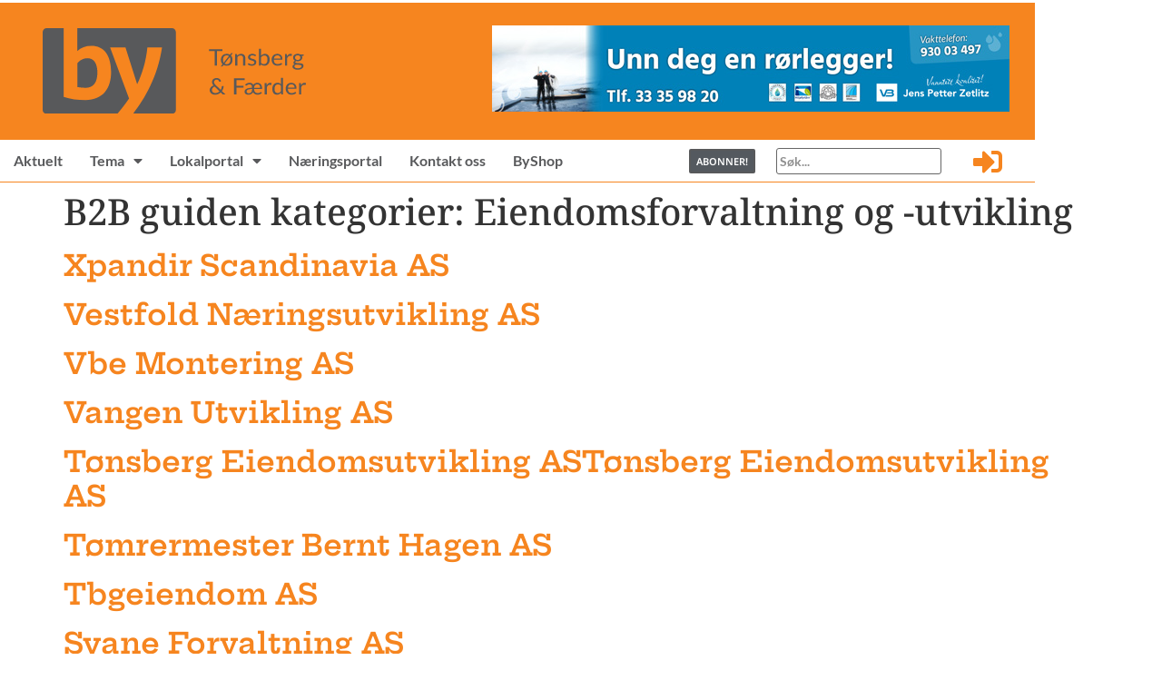

--- FILE ---
content_type: text/html; charset=UTF-8
request_url: https://www.byavisatonsberg.no/b2b-guiden-kategorier/eiendomsforvaltning-og-utvikling/
body_size: 29722
content:
<!doctype html>
<html lang="nb-NO" itemscope itemtype="https://schema.org/WebSite">
<head>
	<meta charset="UTF-8">
	<meta name="viewport" content="width=device-width, initial-scale=1">
	<link rel="profile" href="https://gmpg.org/xfn/11">
	<title>Eiendomsforvaltning og -utvikling  - BY Tønsberg</title>
<script id="cookieyes" type="text/javascript" src="https://cdn-cookieyes.com/client_data/353794cc23c8e5f9c369fe88/script.js"></script><meta name="robots" content="index, follow, max-snippet:-1, max-image-preview:large, max-video-preview:-1">
<link rel="canonical" href="https://www.byavisatonsberg.no/b2b-guiden-kategorier/eiendomsforvaltning-og-utvikling/">
<meta property="og:url" content="https://www.byavisatonsberg.no/b2b-guiden-kategorier/eiendomsforvaltning-og-utvikling/">
<meta property="og:site_name" content="BY Tønsberg">
<meta property="og:locale" content="nb_NO">
<meta property="og:type" content="object">
<meta property="og:title" content="Eiendomsforvaltning og -utvikling  - BY Tønsberg">
<meta property="fb:pages" content="">
<meta property="fb:admins" content="">
<meta property="fb:app_id" content="">
<meta name="twitter:card" content="summary">
<meta name="twitter:title" content="Eiendomsforvaltning og -utvikling  - BY Tønsberg">
<link rel="alternate" type="application/rss+xml" title="BY Tønsberg &raquo; strøm" href="https://www.byavisatonsberg.no/feed/" />
<link rel="alternate" type="application/rss+xml" title="BY Tønsberg &raquo; kommentarstrøm" href="https://www.byavisatonsberg.no/comments/feed/" />
<link rel="alternate" type="application/rss+xml" title="BY Tønsberg &raquo; Eiendomsforvaltning og -utvikling B2B guiden kategorier Strøm" href="https://www.byavisatonsberg.no/b2b-guiden-kategorier/eiendomsforvaltning-og-utvikling/feed/" />
<!-- www.byavisatonsberg.no is managing ads with Advanced Ads 2.0.16 – https://wpadvancedads.com/ --><script id="byavi-ready">
			window.advanced_ads_ready=function(e,a){a=a||"complete";var d=function(e){return"interactive"===a?"loading"!==e:"complete"===e};d(document.readyState)?e():document.addEventListener("readystatechange",(function(a){d(a.target.readyState)&&e()}),{once:"interactive"===a})},window.advanced_ads_ready_queue=window.advanced_ads_ready_queue||[];		</script>
		<style id='wp-img-auto-sizes-contain-inline-css'>
img:is([sizes=auto i],[sizes^="auto," i]){contain-intrinsic-size:3000px 1500px}
/*# sourceURL=wp-img-auto-sizes-contain-inline-css */
</style>
<style id='wp-emoji-styles-inline-css'>

	img.wp-smiley, img.emoji {
		display: inline !important;
		border: none !important;
		box-shadow: none !important;
		height: 1em !important;
		width: 1em !important;
		margin: 0 0.07em !important;
		vertical-align: -0.1em !important;
		background: none !important;
		padding: 0 !important;
	}
/*# sourceURL=wp-emoji-styles-inline-css */
</style>
<link rel='stylesheet' id='wp-block-library-css' href='https://www.byavisatonsberg.no/wp-includes/css/dist/block-library/style.min.css?ver=6.9' media='all' />
<link rel='stylesheet' id='wc-memberships-blocks-css' href='https://www.byavisatonsberg.no/wp-content/plugins/woocommerce-memberships/assets/css/blocks/wc-memberships-blocks.min.css?ver=1.27.5' media='all' />
<link rel='stylesheet' id='jet-engine-frontend-css' href='https://www.byavisatonsberg.no/wp-content/plugins/jet-engine/assets/css/frontend.css?ver=3.8.2.1' media='all' />
<style id='wpseopress-local-business-style-inline-css'>
span.wp-block-wpseopress-local-business-field{margin-right:8px}

/*# sourceURL=https://www.byavisatonsberg.no/wp-content/plugins/wp-seopress-pro/public/editor/blocks/local-business/style-index.css */
</style>
<style id='wpseopress-table-of-contents-style-inline-css'>
.wp-block-wpseopress-table-of-contents li.active>a{font-weight:bold}

/*# sourceURL=https://www.byavisatonsberg.no/wp-content/plugins/wp-seopress-pro/public/editor/blocks/table-of-contents/style-index.css */
</style>
<style id='global-styles-inline-css'>
:root{--wp--preset--aspect-ratio--square: 1;--wp--preset--aspect-ratio--4-3: 4/3;--wp--preset--aspect-ratio--3-4: 3/4;--wp--preset--aspect-ratio--3-2: 3/2;--wp--preset--aspect-ratio--2-3: 2/3;--wp--preset--aspect-ratio--16-9: 16/9;--wp--preset--aspect-ratio--9-16: 9/16;--wp--preset--color--black: #000000;--wp--preset--color--cyan-bluish-gray: #abb8c3;--wp--preset--color--white: #ffffff;--wp--preset--color--pale-pink: #f78da7;--wp--preset--color--vivid-red: #cf2e2e;--wp--preset--color--luminous-vivid-orange: #ff6900;--wp--preset--color--luminous-vivid-amber: #fcb900;--wp--preset--color--light-green-cyan: #7bdcb5;--wp--preset--color--vivid-green-cyan: #00d084;--wp--preset--color--pale-cyan-blue: #8ed1fc;--wp--preset--color--vivid-cyan-blue: #0693e3;--wp--preset--color--vivid-purple: #9b51e0;--wp--preset--gradient--vivid-cyan-blue-to-vivid-purple: linear-gradient(135deg,rgb(6,147,227) 0%,rgb(155,81,224) 100%);--wp--preset--gradient--light-green-cyan-to-vivid-green-cyan: linear-gradient(135deg,rgb(122,220,180) 0%,rgb(0,208,130) 100%);--wp--preset--gradient--luminous-vivid-amber-to-luminous-vivid-orange: linear-gradient(135deg,rgb(252,185,0) 0%,rgb(255,105,0) 100%);--wp--preset--gradient--luminous-vivid-orange-to-vivid-red: linear-gradient(135deg,rgb(255,105,0) 0%,rgb(207,46,46) 100%);--wp--preset--gradient--very-light-gray-to-cyan-bluish-gray: linear-gradient(135deg,rgb(238,238,238) 0%,rgb(169,184,195) 100%);--wp--preset--gradient--cool-to-warm-spectrum: linear-gradient(135deg,rgb(74,234,220) 0%,rgb(151,120,209) 20%,rgb(207,42,186) 40%,rgb(238,44,130) 60%,rgb(251,105,98) 80%,rgb(254,248,76) 100%);--wp--preset--gradient--blush-light-purple: linear-gradient(135deg,rgb(255,206,236) 0%,rgb(152,150,240) 100%);--wp--preset--gradient--blush-bordeaux: linear-gradient(135deg,rgb(254,205,165) 0%,rgb(254,45,45) 50%,rgb(107,0,62) 100%);--wp--preset--gradient--luminous-dusk: linear-gradient(135deg,rgb(255,203,112) 0%,rgb(199,81,192) 50%,rgb(65,88,208) 100%);--wp--preset--gradient--pale-ocean: linear-gradient(135deg,rgb(255,245,203) 0%,rgb(182,227,212) 50%,rgb(51,167,181) 100%);--wp--preset--gradient--electric-grass: linear-gradient(135deg,rgb(202,248,128) 0%,rgb(113,206,126) 100%);--wp--preset--gradient--midnight: linear-gradient(135deg,rgb(2,3,129) 0%,rgb(40,116,252) 100%);--wp--preset--font-size--small: 13px;--wp--preset--font-size--medium: 20px;--wp--preset--font-size--large: 36px;--wp--preset--font-size--x-large: 42px;--wp--preset--spacing--20: 0.44rem;--wp--preset--spacing--30: 0.67rem;--wp--preset--spacing--40: 1rem;--wp--preset--spacing--50: 1.5rem;--wp--preset--spacing--60: 2.25rem;--wp--preset--spacing--70: 3.38rem;--wp--preset--spacing--80: 5.06rem;--wp--preset--shadow--natural: 6px 6px 9px rgba(0, 0, 0, 0.2);--wp--preset--shadow--deep: 12px 12px 50px rgba(0, 0, 0, 0.4);--wp--preset--shadow--sharp: 6px 6px 0px rgba(0, 0, 0, 0.2);--wp--preset--shadow--outlined: 6px 6px 0px -3px rgb(255, 255, 255), 6px 6px rgb(0, 0, 0);--wp--preset--shadow--crisp: 6px 6px 0px rgb(0, 0, 0);}:root { --wp--style--global--content-size: 800px;--wp--style--global--wide-size: 1200px; }:where(body) { margin: 0; }.wp-site-blocks > .alignleft { float: left; margin-right: 2em; }.wp-site-blocks > .alignright { float: right; margin-left: 2em; }.wp-site-blocks > .aligncenter { justify-content: center; margin-left: auto; margin-right: auto; }:where(.wp-site-blocks) > * { margin-block-start: 24px; margin-block-end: 0; }:where(.wp-site-blocks) > :first-child { margin-block-start: 0; }:where(.wp-site-blocks) > :last-child { margin-block-end: 0; }:root { --wp--style--block-gap: 24px; }:root :where(.is-layout-flow) > :first-child{margin-block-start: 0;}:root :where(.is-layout-flow) > :last-child{margin-block-end: 0;}:root :where(.is-layout-flow) > *{margin-block-start: 24px;margin-block-end: 0;}:root :where(.is-layout-constrained) > :first-child{margin-block-start: 0;}:root :where(.is-layout-constrained) > :last-child{margin-block-end: 0;}:root :where(.is-layout-constrained) > *{margin-block-start: 24px;margin-block-end: 0;}:root :where(.is-layout-flex){gap: 24px;}:root :where(.is-layout-grid){gap: 24px;}.is-layout-flow > .alignleft{float: left;margin-inline-start: 0;margin-inline-end: 2em;}.is-layout-flow > .alignright{float: right;margin-inline-start: 2em;margin-inline-end: 0;}.is-layout-flow > .aligncenter{margin-left: auto !important;margin-right: auto !important;}.is-layout-constrained > .alignleft{float: left;margin-inline-start: 0;margin-inline-end: 2em;}.is-layout-constrained > .alignright{float: right;margin-inline-start: 2em;margin-inline-end: 0;}.is-layout-constrained > .aligncenter{margin-left: auto !important;margin-right: auto !important;}.is-layout-constrained > :where(:not(.alignleft):not(.alignright):not(.alignfull)){max-width: var(--wp--style--global--content-size);margin-left: auto !important;margin-right: auto !important;}.is-layout-constrained > .alignwide{max-width: var(--wp--style--global--wide-size);}body .is-layout-flex{display: flex;}.is-layout-flex{flex-wrap: wrap;align-items: center;}.is-layout-flex > :is(*, div){margin: 0;}body .is-layout-grid{display: grid;}.is-layout-grid > :is(*, div){margin: 0;}body{padding-top: 0px;padding-right: 0px;padding-bottom: 0px;padding-left: 0px;}a:where(:not(.wp-element-button)){text-decoration: underline;}:root :where(.wp-element-button, .wp-block-button__link){background-color: #32373c;border-width: 0;color: #fff;font-family: inherit;font-size: inherit;font-style: inherit;font-weight: inherit;letter-spacing: inherit;line-height: inherit;padding-top: calc(0.667em + 2px);padding-right: calc(1.333em + 2px);padding-bottom: calc(0.667em + 2px);padding-left: calc(1.333em + 2px);text-decoration: none;text-transform: inherit;}.has-black-color{color: var(--wp--preset--color--black) !important;}.has-cyan-bluish-gray-color{color: var(--wp--preset--color--cyan-bluish-gray) !important;}.has-white-color{color: var(--wp--preset--color--white) !important;}.has-pale-pink-color{color: var(--wp--preset--color--pale-pink) !important;}.has-vivid-red-color{color: var(--wp--preset--color--vivid-red) !important;}.has-luminous-vivid-orange-color{color: var(--wp--preset--color--luminous-vivid-orange) !important;}.has-luminous-vivid-amber-color{color: var(--wp--preset--color--luminous-vivid-amber) !important;}.has-light-green-cyan-color{color: var(--wp--preset--color--light-green-cyan) !important;}.has-vivid-green-cyan-color{color: var(--wp--preset--color--vivid-green-cyan) !important;}.has-pale-cyan-blue-color{color: var(--wp--preset--color--pale-cyan-blue) !important;}.has-vivid-cyan-blue-color{color: var(--wp--preset--color--vivid-cyan-blue) !important;}.has-vivid-purple-color{color: var(--wp--preset--color--vivid-purple) !important;}.has-black-background-color{background-color: var(--wp--preset--color--black) !important;}.has-cyan-bluish-gray-background-color{background-color: var(--wp--preset--color--cyan-bluish-gray) !important;}.has-white-background-color{background-color: var(--wp--preset--color--white) !important;}.has-pale-pink-background-color{background-color: var(--wp--preset--color--pale-pink) !important;}.has-vivid-red-background-color{background-color: var(--wp--preset--color--vivid-red) !important;}.has-luminous-vivid-orange-background-color{background-color: var(--wp--preset--color--luminous-vivid-orange) !important;}.has-luminous-vivid-amber-background-color{background-color: var(--wp--preset--color--luminous-vivid-amber) !important;}.has-light-green-cyan-background-color{background-color: var(--wp--preset--color--light-green-cyan) !important;}.has-vivid-green-cyan-background-color{background-color: var(--wp--preset--color--vivid-green-cyan) !important;}.has-pale-cyan-blue-background-color{background-color: var(--wp--preset--color--pale-cyan-blue) !important;}.has-vivid-cyan-blue-background-color{background-color: var(--wp--preset--color--vivid-cyan-blue) !important;}.has-vivid-purple-background-color{background-color: var(--wp--preset--color--vivid-purple) !important;}.has-black-border-color{border-color: var(--wp--preset--color--black) !important;}.has-cyan-bluish-gray-border-color{border-color: var(--wp--preset--color--cyan-bluish-gray) !important;}.has-white-border-color{border-color: var(--wp--preset--color--white) !important;}.has-pale-pink-border-color{border-color: var(--wp--preset--color--pale-pink) !important;}.has-vivid-red-border-color{border-color: var(--wp--preset--color--vivid-red) !important;}.has-luminous-vivid-orange-border-color{border-color: var(--wp--preset--color--luminous-vivid-orange) !important;}.has-luminous-vivid-amber-border-color{border-color: var(--wp--preset--color--luminous-vivid-amber) !important;}.has-light-green-cyan-border-color{border-color: var(--wp--preset--color--light-green-cyan) !important;}.has-vivid-green-cyan-border-color{border-color: var(--wp--preset--color--vivid-green-cyan) !important;}.has-pale-cyan-blue-border-color{border-color: var(--wp--preset--color--pale-cyan-blue) !important;}.has-vivid-cyan-blue-border-color{border-color: var(--wp--preset--color--vivid-cyan-blue) !important;}.has-vivid-purple-border-color{border-color: var(--wp--preset--color--vivid-purple) !important;}.has-vivid-cyan-blue-to-vivid-purple-gradient-background{background: var(--wp--preset--gradient--vivid-cyan-blue-to-vivid-purple) !important;}.has-light-green-cyan-to-vivid-green-cyan-gradient-background{background: var(--wp--preset--gradient--light-green-cyan-to-vivid-green-cyan) !important;}.has-luminous-vivid-amber-to-luminous-vivid-orange-gradient-background{background: var(--wp--preset--gradient--luminous-vivid-amber-to-luminous-vivid-orange) !important;}.has-luminous-vivid-orange-to-vivid-red-gradient-background{background: var(--wp--preset--gradient--luminous-vivid-orange-to-vivid-red) !important;}.has-very-light-gray-to-cyan-bluish-gray-gradient-background{background: var(--wp--preset--gradient--very-light-gray-to-cyan-bluish-gray) !important;}.has-cool-to-warm-spectrum-gradient-background{background: var(--wp--preset--gradient--cool-to-warm-spectrum) !important;}.has-blush-light-purple-gradient-background{background: var(--wp--preset--gradient--blush-light-purple) !important;}.has-blush-bordeaux-gradient-background{background: var(--wp--preset--gradient--blush-bordeaux) !important;}.has-luminous-dusk-gradient-background{background: var(--wp--preset--gradient--luminous-dusk) !important;}.has-pale-ocean-gradient-background{background: var(--wp--preset--gradient--pale-ocean) !important;}.has-electric-grass-gradient-background{background: var(--wp--preset--gradient--electric-grass) !important;}.has-midnight-gradient-background{background: var(--wp--preset--gradient--midnight) !important;}.has-small-font-size{font-size: var(--wp--preset--font-size--small) !important;}.has-medium-font-size{font-size: var(--wp--preset--font-size--medium) !important;}.has-large-font-size{font-size: var(--wp--preset--font-size--large) !important;}.has-x-large-font-size{font-size: var(--wp--preset--font-size--x-large) !important;}
:root :where(.wp-block-pullquote){font-size: 1.5em;line-height: 1.6;}
/*# sourceURL=global-styles-inline-css */
</style>
<link rel='stylesheet' id='woocommerce-layout-css' href='https://www.byavisatonsberg.no/wp-content/plugins/woocommerce/assets/css/woocommerce-layout.css?ver=10.4.3' media='all' />
<link rel='stylesheet' id='woocommerce-smallscreen-css' href='https://www.byavisatonsberg.no/wp-content/plugins/woocommerce/assets/css/woocommerce-smallscreen.css?ver=10.4.3' media='only screen and (max-width: 768px)' />
<link rel='stylesheet' id='woocommerce-general-css' href='https://www.byavisatonsberg.no/wp-content/plugins/woocommerce/assets/css/woocommerce.css?ver=10.4.3' media='all' />
<style id='woocommerce-inline-inline-css'>
.woocommerce form .form-row .required { visibility: visible; }
/*# sourceURL=woocommerce-inline-inline-css */
</style>
<link rel='stylesheet' id='wpuf-layout1-css' href='https://www.byavisatonsberg.no/wp-content/plugins/wp-user-frontend/assets/css/frontend-form/layout1.css?ver=4.2.6' media='all' />
<link rel='stylesheet' id='wpuf-frontend-forms-css' href='https://www.byavisatonsberg.no/wp-content/plugins/wp-user-frontend/assets/css/frontend-forms.css?ver=4.2.6' media='all' />
<link rel='stylesheet' id='wpuf-sweetalert2-css' href='https://www.byavisatonsberg.no/wp-content/plugins/wp-user-frontend/assets/vendor/sweetalert2/sweetalert2.css?ver=11.4.8' media='all' />
<link rel='stylesheet' id='wpuf-jquery-ui-css' href='https://www.byavisatonsberg.no/wp-content/plugins/wp-user-frontend/assets/css/jquery-ui-1.9.1.custom.css?ver=1.9.1' media='all' />
<link rel='stylesheet' id='wc-memberships-frontend-css' href='https://www.byavisatonsberg.no/wp-content/plugins/woocommerce-memberships/assets/css/frontend/wc-memberships-frontend.min.css?ver=1.27.5' media='all' />
<link rel='stylesheet' id='hello-elementor-css' href='https://www.byavisatonsberg.no/wp-content/themes/hello-elementor/assets/css/reset.css?ver=3.4.5' media='all' />
<link rel='stylesheet' id='hello-elementor-theme-style-css' href='https://www.byavisatonsberg.no/wp-content/themes/hello-elementor/assets/css/theme.css?ver=3.4.5' media='all' />
<link rel='stylesheet' id='hello-elementor-header-footer-css' href='https://www.byavisatonsberg.no/wp-content/themes/hello-elementor/assets/css/header-footer.css?ver=3.4.5' media='all' />
<link rel='stylesheet' id='elementor-frontend-css' href='https://www.byavisatonsberg.no/wp-content/plugins/elementor/assets/css/frontend.min.css?ver=3.34.1' media='all' />
<link rel='stylesheet' id='elementor-post-3614-css' href='https://www.byavisatonsberg.no/wp-content/uploads/elementor/css/post-3614.css?ver=1769085033' media='all' />
<link rel='stylesheet' id='jet-fb-option-field-select-css' href='https://www.byavisatonsberg.no/wp-content/plugins/jetformbuilder/modules/option-field/assets/build/select.css?ver=0edd78a6f12e2b918b82' media='all' />
<link rel='stylesheet' id='jet-fb-option-field-checkbox-css' href='https://www.byavisatonsberg.no/wp-content/plugins/jetformbuilder/modules/option-field/assets/build/checkbox.css?ver=6e25adbbae5a5d1bb65e' media='all' />
<link rel='stylesheet' id='jet-fb-option-field-radio-css' href='https://www.byavisatonsberg.no/wp-content/plugins/jetformbuilder/modules/option-field/assets/build/radio.css?ver=7c6d0d4d7df91e6bd6a4' media='all' />
<link rel='stylesheet' id='jet-fb-advanced-choices-css' href='https://www.byavisatonsberg.no/wp-content/plugins/jetformbuilder/modules/advanced-choices/assets/build/main.css?ver=ca05550a7cac3b9b55a3' media='all' />
<link rel='stylesheet' id='jet-fb-wysiwyg-css' href='https://www.byavisatonsberg.no/wp-content/plugins/jetformbuilder/modules/wysiwyg/assets/build/wysiwyg.css?ver=5a4d16fb6d7a94700261' media='all' />
<link rel='stylesheet' id='jet-fb-switcher-css' href='https://www.byavisatonsberg.no/wp-content/plugins/jetformbuilder/modules/switcher/assets/build/switcher.css?ver=06c887a8b9195e5a119d' media='all' />
<link rel='stylesheet' id='jet-popup-frontend-css' href='https://www.byavisatonsberg.no/wp-content/plugins/jet-popup/assets/css/jet-popup-frontend.css?ver=2.0.20.3' media='all' />
<link rel='stylesheet' id='widget-heading-css' href='https://www.byavisatonsberg.no/wp-content/plugins/elementor/assets/css/widget-heading.min.css?ver=3.34.1' media='all' />
<link rel='stylesheet' id='widget-image-css' href='https://www.byavisatonsberg.no/wp-content/plugins/elementor/assets/css/widget-image.min.css?ver=3.34.1' media='all' />
<link rel='stylesheet' id='widget-nav-menu-css' href='https://www.byavisatonsberg.no/wp-content/plugins/elementor-pro/assets/css/widget-nav-menu.min.css?ver=3.34.0' media='all' />
<link rel='stylesheet' id='widget-divider-css' href='https://www.byavisatonsberg.no/wp-content/plugins/elementor/assets/css/widget-divider.min.css?ver=3.34.1' media='all' />
<link rel='stylesheet' id='e-animation-pulse-css' href='https://www.byavisatonsberg.no/wp-content/plugins/elementor/assets/lib/animations/styles/e-animation-pulse.min.css?ver=3.34.1' media='all' />
<link rel='stylesheet' id='e-animation-fadeIn-css' href='https://www.byavisatonsberg.no/wp-content/plugins/elementor/assets/lib/animations/styles/fadeIn.min.css?ver=3.34.1' media='all' />
<link rel='stylesheet' id='e-popup-css' href='https://www.byavisatonsberg.no/wp-content/plugins/elementor-pro/assets/css/conditionals/popup.min.css?ver=3.34.0' media='all' />
<link rel='stylesheet' id='elementor-icons-css' href='https://www.byavisatonsberg.no/wp-content/plugins/elementor/assets/lib/eicons/css/elementor-icons.min.css?ver=5.45.0' media='all' />
<link rel='stylesheet' id='elementor-post-3677-css' href='https://www.byavisatonsberg.no/wp-content/uploads/elementor/css/post-3677.css?ver=1769085034' media='all' />
<link rel='stylesheet' id='elementor-post-3714-css' href='https://www.byavisatonsberg.no/wp-content/uploads/elementor/css/post-3714.css?ver=1769085034' media='all' />
<link rel='stylesheet' id='elementor-post-4304-css' href='https://www.byavisatonsberg.no/wp-content/uploads/elementor/css/post-4304.css?ver=1769085034' media='all' />
<link rel='stylesheet' id='vipps-gw-css' href='https://www.byavisatonsberg.no/wp-content/plugins/woo-vipps/payment/css/vipps.css?ver=1767711339' media='all' />
<link rel='stylesheet' id='unslider-css-css' href='https://www.byavisatonsberg.no/wp-content/uploads/171/545/public/assets/css/297.css?ver=2.0.4' media='all' />
<link rel='stylesheet' id='slider-css-css' href='https://www.byavisatonsberg.no/wp-content/uploads/171/545/public/assets/css/60.css?ver=2.0.4' media='all' />
<link rel='stylesheet' id='woo-vipps-recurring-css' href='https://www.byavisatonsberg.no/wp-content/plugins/woo-vipps/recurring/assets/build/main.css?ver=1767711340' media='all' />
<link rel='stylesheet' id='elementor-gf-local-heptaslab-css' href='https://www.byavisatonsberg.no/wp-content/uploads/elementor/google-fonts/css/heptaslab.css?ver=1742236435' media='all' />
<link rel='stylesheet' id='elementor-gf-local-notoserif-css' href='https://www.byavisatonsberg.no/wp-content/uploads/elementor/google-fonts/css/notoserif.css?ver=1742236444' media='all' />
<link rel='stylesheet' id='elementor-gf-local-notosans-css' href='https://www.byavisatonsberg.no/wp-content/uploads/elementor/google-fonts/css/notosans.css?ver=1742236455' media='all' />
<link rel='stylesheet' id='elementor-gf-local-lato-css' href='https://www.byavisatonsberg.no/wp-content/uploads/elementor/google-fonts/css/lato.css?ver=1742236457' media='all' />
<link rel='stylesheet' id='elementor-icons-shared-0-css' href='https://www.byavisatonsberg.no/wp-content/plugins/elementor/assets/lib/font-awesome/css/fontawesome.min.css?ver=5.15.3' media='all' />
<link rel='stylesheet' id='elementor-icons-fa-solid-css' href='https://www.byavisatonsberg.no/wp-content/plugins/elementor/assets/lib/font-awesome/css/solid.min.css?ver=5.15.3' media='all' />
<script src="https://www.byavisatonsberg.no/wp-includes/js/jquery/jquery.min.js?ver=3.7.1" id="jquery-core-js"></script>
<script src="https://www.byavisatonsberg.no/wp-includes/js/jquery/jquery-migrate.min.js?ver=3.4.1" id="jquery-migrate-js"></script>
<script src="https://www.byavisatonsberg.no/wp-content/plugins/woocommerce/assets/js/jquery-blockui/jquery.blockUI.min.js?ver=2.7.0-wc.10.4.3" id="wc-jquery-blockui-js" defer data-wp-strategy="defer"></script>
<script id="wc-add-to-cart-js-extra">
var wc_add_to_cart_params = {"ajax_url":"/wp-admin/admin-ajax.php","wc_ajax_url":"/?wc-ajax=%%endpoint%%","i18n_view_cart":"Vis handlekurv","cart_url":"https://www.byavisatonsberg.no/handlekurv/","is_cart":"","cart_redirect_after_add":"no"};
//# sourceURL=wc-add-to-cart-js-extra
</script>
<script src="https://www.byavisatonsberg.no/wp-content/plugins/woocommerce/assets/js/frontend/add-to-cart.min.js?ver=10.4.3" id="wc-add-to-cart-js" defer data-wp-strategy="defer"></script>
<script src="https://www.byavisatonsberg.no/wp-content/plugins/woocommerce/assets/js/js-cookie/js.cookie.min.js?ver=2.1.4-wc.10.4.3" id="wc-js-cookie-js" defer data-wp-strategy="defer"></script>
<script id="woocommerce-js-extra">
var woocommerce_params = {"ajax_url":"/wp-admin/admin-ajax.php","wc_ajax_url":"/?wc-ajax=%%endpoint%%","i18n_password_show":"Vis passord","i18n_password_hide":"Skjul passord"};
//# sourceURL=woocommerce-js-extra
</script>
<script src="https://www.byavisatonsberg.no/wp-content/plugins/woocommerce/assets/js/frontend/woocommerce.min.js?ver=10.4.3" id="woocommerce-js" defer data-wp-strategy="defer"></script>
<script src="https://www.byavisatonsberg.no/wp-includes/js/clipboard.min.js?ver=2.0.11" id="clipboard-js"></script>
<script src="https://www.byavisatonsberg.no/wp-includes/js/plupload/moxie.min.js?ver=1.3.5.1" id="moxiejs-js"></script>
<script src="https://www.byavisatonsberg.no/wp-includes/js/plupload/plupload.min.js?ver=2.1.9" id="plupload-js"></script>
<script src="https://www.byavisatonsberg.no/wp-includes/js/underscore.min.js?ver=1.13.7" id="underscore-js"></script>
<script src="https://www.byavisatonsberg.no/wp-includes/js/dist/dom-ready.min.js?ver=f77871ff7694fffea381" id="wp-dom-ready-js"></script>
<script src="https://www.byavisatonsberg.no/wp-includes/js/dist/hooks.min.js?ver=dd5603f07f9220ed27f1" id="wp-hooks-js"></script>
<script src="https://www.byavisatonsberg.no/wp-includes/js/dist/i18n.min.js?ver=c26c3dc7bed366793375" id="wp-i18n-js"></script>
<script id="wp-i18n-js-after">
wp.i18n.setLocaleData( { 'text direction\u0004ltr': [ 'ltr' ] } );
//# sourceURL=wp-i18n-js-after
</script>
<script id="wp-a11y-js-translations">
( function( domain, translations ) {
	var localeData = translations.locale_data[ domain ] || translations.locale_data.messages;
	localeData[""].domain = domain;
	wp.i18n.setLocaleData( localeData, domain );
} )( "default", {"translation-revision-date":"2026-01-20 10:02:28+0000","generator":"GlotPress\/4.0.3","domain":"messages","locale_data":{"messages":{"":{"domain":"messages","plural-forms":"nplurals=2; plural=n != 1;","lang":"nb_NO"},"Notifications":["Varsler"]}},"comment":{"reference":"wp-includes\/js\/dist\/a11y.js"}} );
//# sourceURL=wp-a11y-js-translations
</script>
<script src="https://www.byavisatonsberg.no/wp-includes/js/dist/a11y.min.js?ver=cb460b4676c94bd228ed" id="wp-a11y-js"></script>
<script id="plupload-handlers-js-extra">
var pluploadL10n = {"queue_limit_exceeded":"Du har fors\u00f8kt \u00e5 angi for mange filer.","file_exceeds_size_limit":"%s er st\u00f8rre enn den maksimale opplastingsst\u00f8rrelsen p\u00e5 dette nettstedet.","zero_byte_file":"Denne filen er tom. Pr\u00f8v en annen.","invalid_filetype":"Denne filen kan ikke behandles av serveren.","not_an_image":"Denne filen er ikke et bilde. Pr\u00f8v med en annen.","image_memory_exceeded":"Minne overskredet. Pr\u00f8v med en mindre fil.","image_dimensions_exceeded":"Dette er mer enn maksimal st\u00f8rrelse. Pr\u00f8v med en annen.","default_error":"En feil oppstod under opplasting. Pr\u00f8v igjen senere.","missing_upload_url":"Konfigurasjonsfeil.. Kontakt administrator.","upload_limit_exceeded":"Du kan bare laste opp en fil.","http_error":"Uventet svar fra server. Filen kan ha blitt vellykket lastet opp. Sjekk i mediebiblioteket eller last inn siden p\u00e5 nytt.","http_error_image":"Serveren kan ikke behandle bildet. Dette kan skje dersom serveren er opptatt eller den ikke har nok ressurser til \u00e5 fullf\u00f8re oppgaven. \u00c5 laste opp et mindre bilde kan hjelpe. Foresl\u00e5tt maks st\u00f8rrelse er 2560 piksler.","upload_failed":"Opplasting feilet.","big_upload_failed":"Pr\u00f8v \u00e5 laste opp denne filen med %1$snettleserens opplaster%2$s.","big_upload_queued":"%s overstiger maksimal filst\u00f8rrelse for flerfilopplasteren n\u00e5r det brukes i nettleseren din.","io_error":"IO feil.","security_error":"Sikkerhetsfeil.","file_cancelled":"Fil avbrutt.","upload_stopped":"Opplasting stoppet.","dismiss":"Lukk","crunching":"Komprimerer\u2026","deleted":"flyttet til papirkurven.","error_uploading":"\u00ab%s\u00bb ble ikke lastet opp.","unsupported_image":"Dette bildet kan ikke vises i en nettleser. For best resultat, konverter det til JPEG f\u00f8r opplasting.","noneditable_image":"Serveren kan ikke generere responsive bildest\u00f8rrelser for dette bildet. Konverter til JPEG eller PNG f\u00f8r opplasting.","file_url_copied":"Filens URL har blitt kopiert til utklippstavlen"};
//# sourceURL=plupload-handlers-js-extra
</script>
<script src="https://www.byavisatonsberg.no/wp-includes/js/plupload/handlers.min.js?ver=6.9" id="plupload-handlers-js"></script>
<script id="advanced-ads-advanced-js-js-extra">
var advads_options = {"blog_id":"1","privacy":{"enabled":false,"state":"not_needed"}};
//# sourceURL=advanced-ads-advanced-js-js-extra
</script>
<script src="https://www.byavisatonsberg.no/wp-content/uploads/171/446/public/assets/js/387.js?ver=2.0.16" id="advanced-ads-advanced-js-js"></script>

<!-- OG: 3.3.8 -->
<meta property="og:image" content="https://www.byavisatonsberg.no/wp-content/uploads/2022/03/logo_orange.svg"><meta property="og:type" content="website"><meta property="og:locale" content="nb_NO"><meta property="og:site_name" content="BY Tønsberg"><meta property="og:url" content="https://www.byavisatonsberg.no/b2b-guiden-kategorier/eiendomsforvaltning-og-utvikling/"><meta property="og:title" content="Eiendomsforvaltning og -utvikling  - BY Tønsberg">

<meta property="twitter:partner" content="ogwp"><meta property="twitter:title" content="Eiendomsforvaltning og -utvikling  - BY Tønsberg"><meta property="twitter:url" content="https://www.byavisatonsberg.no/b2b-guiden-kategorier/eiendomsforvaltning-og-utvikling/">
<meta itemprop="image" content="https://www.byavisatonsberg.no/wp-content/uploads/2022/03/logo_orange.svg"><meta itemprop="name" content="Eiendomsforvaltning og -utvikling  - BY Tønsberg">
<!-- /OG -->

<link rel="next" href="https://www.byavisatonsberg.no/b2b-guiden-kategorier/eiendomsforvaltning-og-utvikling/page/2/"><link rel="https://api.w.org/" href="https://www.byavisatonsberg.no/wp-json/" /><link rel="alternate" title="JSON" type="application/json" href="https://www.byavisatonsberg.no/wp-json/wp/v2/b2b-guiden-kategorier/2029" /><link rel="EditURI" type="application/rsd+xml" title="RSD" href="https://www.byavisatonsberg.no/xmlrpc.php?rsd" />
<meta name="generator" content="WordPress 6.9" />
        <style>

        </style>
        	<noscript><style>.woocommerce-product-gallery{ opacity: 1 !important; }</style></noscript>
	<meta name="generator" content="Elementor 3.34.1; features: additional_custom_breakpoints; settings: css_print_method-external, google_font-enabled, font_display-auto">
		<script type="text/javascript">
			var advadsCfpQueue = [];
			var advadsCfpAd = function( adID ) {
				if ( 'undefined' === typeof advadsProCfp ) {
					advadsCfpQueue.push( adID )
				} else {
					advadsProCfp.addElement( adID )
				}
			}
		</script>
					<style>
				.e-con.e-parent:nth-of-type(n+4):not(.e-lazyloaded):not(.e-no-lazyload),
				.e-con.e-parent:nth-of-type(n+4):not(.e-lazyloaded):not(.e-no-lazyload) * {
					background-image: none !important;
				}
				@media screen and (max-height: 1024px) {
					.e-con.e-parent:nth-of-type(n+3):not(.e-lazyloaded):not(.e-no-lazyload),
					.e-con.e-parent:nth-of-type(n+3):not(.e-lazyloaded):not(.e-no-lazyload) * {
						background-image: none !important;
					}
				}
				@media screen and (max-height: 640px) {
					.e-con.e-parent:nth-of-type(n+2):not(.e-lazyloaded):not(.e-no-lazyload),
					.e-con.e-parent:nth-of-type(n+2):not(.e-lazyloaded):not(.e-no-lazyload) * {
						background-image: none !important;
					}
				}
			</style>
			<link rel="icon" href="https://www.byavisatonsberg.no/wp-content/uploads/2022/03/logo_orange.svg" sizes="32x32" />
<link rel="icon" href="https://www.byavisatonsberg.no/wp-content/uploads/2022/03/logo_orange.svg" sizes="192x192" />
<link rel="apple-touch-icon" href="https://www.byavisatonsberg.no/wp-content/uploads/2022/03/logo_orange.svg" />
<meta name="msapplication-TileImage" content="https://www.byavisatonsberg.no/wp-content/uploads/2022/03/logo_orange.svg" />
</head>
<body class="archive tax-b2b-guiden-kategorier term-eiendomsforvaltning-og-utvikling term-2029 wp-custom-logo wp-embed-responsive wp-theme-hello-elementor theme-hello-elementor woocommerce-no-js hello-elementor-default elementor-default elementor-kit-3614 aa-prefix-byavi-">


<a class="skip-link screen-reader-text" href="#content">Skip to content</a>

		<header data-elementor-type="header" data-elementor-id="3677" class="elementor elementor-3677 elementor-location-header" data-elementor-post-type="elementor_library">
					<section class="elementor-section elementor-top-section elementor-element elementor-element-759f5b6 elementor-hidden-desktop elementor-hidden-tablet elementor-hidden-mobile elementor-section-boxed elementor-section-height-default elementor-section-height-default" data-id="759f5b6" data-element_type="section" data-settings="{&quot;jet_parallax_layout_list&quot;:[],&quot;background_background&quot;:&quot;classic&quot;}">
						<div class="elementor-container elementor-column-gap-default">
					<div class="elementor-column elementor-col-100 elementor-top-column elementor-element elementor-element-05ff23b" data-id="05ff23b" data-element_type="column" data-settings="{&quot;background_background&quot;:&quot;classic&quot;}">
			<div class="elementor-widget-wrap elementor-element-populated">
						<div class="elementor-element elementor-element-1189bd9 elementor-widget elementor-widget-heading" data-id="1189bd9" data-element_type="widget" data-widget_type="heading.default">
				<div class="elementor-widget-container">
					<div class="elementor-heading-title elementor-size-default"><a href="https://www.byavisatonsberg.no/kasse/?add-to-cart=34265">Sommertilbud i juli: <span style="color:#F6851F"><strong>KUN 1,-</strong></span> for første måned! Klikk her <img src="https://www.byavisatonsberg.no/wp-content/uploads/2025/05/pointer_1.svg" alt="Ikon" style="height: 2em;vertical-align: middle;position: relative;top: -4px"></a></div>				</div>
				</div>
					</div>
		</div>
					</div>
		</section>
				<section class="elementor-section elementor-top-section elementor-element elementor-element-dcdbd65 elementor-section-content-middle elementor-section-boxed elementor-section-height-default elementor-section-height-default" data-id="dcdbd65" data-element_type="section" data-settings="{&quot;background_background&quot;:&quot;classic&quot;,&quot;jet_parallax_layout_list&quot;:[]}">
						<div class="elementor-container elementor-column-gap-default">
					<div class="elementor-column elementor-col-100 elementor-top-column elementor-element elementor-element-3668e21" data-id="3668e21" data-element_type="column" data-settings="{&quot;background_background&quot;:&quot;classic&quot;}">
			<div class="elementor-widget-wrap elementor-element-populated">
						<section class="elementor-section elementor-inner-section elementor-element elementor-element-41056b1 elementor-section-height-min-height elementor-section-boxed elementor-section-height-default" data-id="41056b1" data-element_type="section" data-settings="{&quot;jet_parallax_layout_list&quot;:[],&quot;background_background&quot;:&quot;classic&quot;}">
						<div class="elementor-container elementor-column-gap-default">
					<div class="elementor-column elementor-col-33 elementor-inner-column elementor-element elementor-element-d755b62" data-id="d755b62" data-element_type="column" data-settings="{&quot;background_background&quot;:&quot;classic&quot;}">
			<div class="elementor-widget-wrap elementor-element-populated">
						<div class="elementor-element elementor-element-753df39 elementor-widget elementor-widget-image" data-id="753df39" data-element_type="widget" data-widget_type="image.default">
				<div class="elementor-widget-container">
																<a href="https://www.byavisatonsberg.no">
							<img fetchpriority="high" width="800" height="261" src="https://www.byavisatonsberg.no/wp-content/uploads/2022/04/logo_m_bynavn_h_grey.svg" class="attachment-large size-large wp-image-5207" alt="" />								</a>
															</div>
				</div>
					</div>
		</div>
				<div class="elementor-column elementor-col-33 elementor-inner-column elementor-element elementor-element-e6cf37f" data-id="e6cf37f" data-element_type="column">
			<div class="elementor-widget-wrap">
							</div>
		</div>
				<div class="elementor-column elementor-col-33 elementor-inner-column elementor-element elementor-element-ca4dd0b elementor-hidden-mobile" data-id="ca4dd0b" data-element_type="column">
			<div class="elementor-widget-wrap elementor-element-populated">
						<div class="elementor-element elementor-element-75929f7 elementor-widget__width-initial elementor-widget elementor-widget-shortcode" data-id="75929f7" data-element_type="widget" data-widget_type="shortcode.default">
				<div class="elementor-widget-container">
							<div class="elementor-shortcode"><div id="byavi-slider-2077" class="custom-slider byavi-slider-1501158161 byavi-slider"><ul><li><div data-byavi-trackid="33333" data-byavi-trackbid="1" class="byavi-target" id="byavi-1992144150"><a data-no-instant="1" href="https://www.zetlitz-as.no/" rel="noopener nofollow" class="a2t-link" target="_blank" aria-label="JensPetterZetlitz_2_570x95_1-nr"><img src="https://www.byavisatonsberg.no/wp-content/uploads/2024/12/JensPetterZetlitz_2_570x95_1-nr.jpg" alt=""  width="570" height="95"   /></a></div></li><li><div data-byavi-trackid="34874" data-byavi-trackbid="1" class="byavi-target" id="byavi-2609856065"><a data-no-instant="1" href="https://utvendigdrift.no/" rel="noopener nofollow" class="a2t-link" target="_blank" aria-label="UtvendigDrift_570x95_3_2_1-nr"><img src="https://www.byavisatonsberg.no/wp-content/uploads/2025/06/UtvendigDrift_570x95_3_2_1-nr.jpg" alt=""  width="570" height="95"   /></a></div></li><li><div data-byavi-trackid="33336" data-byavi-trackbid="1" class="byavi-target" id="byavi-3655094249"><a data-no-instant="1" href="https://www.tonsbergpizza.no/" rel="noopener nofollow" class="a2t-link" target="_blank" aria-label="TonsbergPizza_570x95_1_opt"><img loading="lazy" src="https://www.byavisatonsberg.no/wp-content/uploads/2022/04/TonsbergPizza_570x95_1_opt.jpg" alt=""  width="570" height="95"   /></a></div></li><li><div data-byavi-trackid="34767" data-byavi-trackbid="1" class="byavi-target" id="byavi-200443577"><a data-no-instant="1" href="https://kalmarbygg.no/" rel="noopener nofollow" class="a2t-link" target="_blank" aria-label="KalmarBygg_570x95_2_1-nr"><img loading="lazy" src="https://www.byavisatonsberg.no/wp-content/uploads/2025/06/KalmarBygg_570x95_2_1-nr.jpg" alt=""  width="570" height="95"   /></a></div></li></ul></div><script>( window.advanced_ads_ready || jQuery( document ).ready ).call( null, function() {var $byavislider1501158161 = jQuery( ".byavi-slider-1501158161" );$byavislider1501158161.on( "unslider.ready", function() { jQuery( "div.custom-slider ul li" ).css( "display", "block" ); });$byavislider1501158161.unslider({ delay:5000, autoplay:true, nav:false, arrows:false, infinite:true });$byavislider1501158161.on("mouseover", function() {$byavislider1501158161.unslider("stop");}).on("mouseout", function() {$byavislider1501158161.unslider("start");});});</script></div>
						</div>
				</div>
					</div>
		</div>
					</div>
		</section>
					</div>
		</div>
					</div>
		</section>
				<section class="elementor-section elementor-top-section elementor-element elementor-element-ede3169 elementor-section-boxed elementor-section-height-default elementor-section-height-default" data-id="ede3169" data-element_type="section" data-settings="{&quot;jet_parallax_layout_list&quot;:[]}">
						<div class="elementor-container elementor-column-gap-default">
					<div class="elementor-column elementor-col-20 elementor-top-column elementor-element elementor-element-b199bc1" data-id="b199bc1" data-element_type="column" data-settings="{&quot;background_background&quot;:&quot;classic&quot;}">
			<div class="elementor-widget-wrap elementor-element-populated">
						<div class="elementor-element elementor-element-77f15b5 elementor-nav-menu--stretch elementor-nav-menu--dropdown-tablet elementor-nav-menu__text-align-aside elementor-nav-menu--toggle elementor-nav-menu--burger elementor-widget elementor-widget-nav-menu" data-id="77f15b5" data-element_type="widget" data-settings="{&quot;full_width&quot;:&quot;stretch&quot;,&quot;layout&quot;:&quot;horizontal&quot;,&quot;submenu_icon&quot;:{&quot;value&quot;:&quot;&lt;i class=\&quot;fas fa-caret-down\&quot; aria-hidden=\&quot;true\&quot;&gt;&lt;\/i&gt;&quot;,&quot;library&quot;:&quot;fa-solid&quot;},&quot;toggle&quot;:&quot;burger&quot;}" data-widget_type="nav-menu.default">
				<div class="elementor-widget-container">
								<nav aria-label="Meny" class="elementor-nav-menu--main elementor-nav-menu__container elementor-nav-menu--layout-horizontal e--pointer-underline e--animation-fade">
				<ul id="menu-1-77f15b5" class="elementor-nav-menu"><li class="menu-item menu-item-type-post_type menu-item-object-page menu-item-home menu-item-3635"><a href="https://www.byavisatonsberg.no/" class="elementor-item">Aktuelt</a></li>
<li class="menu-item menu-item-type-post_type menu-item-object-page menu-item-has-children menu-item-3638"><a href="https://www.byavisatonsberg.no/tema/" class="elementor-item">Tema</a>
<ul class="sub-menu elementor-nav-menu--dropdown">
	<li class="menu-item menu-item-type-post_type menu-item-object-page menu-item-34135"><a href="https://www.byavisatonsberg.no/bytest/" class="elementor-sub-item">Bytest</a></li>
	<li class="menu-item menu-item-type-post_type menu-item-object-page menu-item-30893"><a href="https://www.byavisatonsberg.no/fikk-du-med-deg-denne/" class="elementor-sub-item">Fikk du med deg denne?</a></li>
	<li class="menu-item menu-item-type-post_type menu-item-object-page menu-item-6122"><a href="https://www.byavisatonsberg.no/kultur/" class="elementor-sub-item">Kultur</a></li>
	<li class="menu-item menu-item-type-post_type menu-item-object-page menu-item-34450"><a href="https://www.byavisatonsberg.no/astrologi/" class="elementor-sub-item">Astrologi</a></li>
	<li class="menu-item menu-item-type-post_type menu-item-object-page menu-item-34449"><a href="https://www.byavisatonsberg.no/tro/" class="elementor-sub-item">Tro</a></li>
	<li class="menu-item menu-item-type-post_type menu-item-object-page menu-item-28216"><a href="https://www.byavisatonsberg.no/idrett/" class="elementor-sub-item">Idrett</a></li>
	<li class="menu-item menu-item-type-post_type menu-item-object-page menu-item-6126"><a href="https://www.byavisatonsberg.no/mat/" class="elementor-sub-item">Mat</a></li>
	<li class="menu-item menu-item-type-post_type menu-item-object-page menu-item-6123"><a href="https://www.byavisatonsberg.no/hus-og-hjem/" class="elementor-sub-item">Hus og hjem</a></li>
	<li class="menu-item menu-item-type-post_type menu-item-object-page menu-item-12838"><a href="https://www.byavisatonsberg.no/helse/" class="elementor-sub-item">Helse</a></li>
	<li class="menu-item menu-item-type-post_type menu-item-object-page menu-item-9809"><a href="https://www.byavisatonsberg.no/kjaeledyr/" class="elementor-sub-item">Kjæledyr</a></li>
	<li class="menu-item menu-item-type-post_type menu-item-object-page menu-item-6124"><a href="https://www.byavisatonsberg.no/bil/" class="elementor-sub-item">Bil</a></li>
	<li class="menu-item menu-item-type-post_type menu-item-object-page menu-item-10407"><a href="https://www.byavisatonsberg.no/friluftsliv/" class="elementor-sub-item">Friluftsliv</a></li>
	<li class="menu-item menu-item-type-post_type menu-item-object-page menu-item-6125"><a href="https://www.byavisatonsberg.no/reiseliv/" class="elementor-sub-item">Reiseliv</a></li>
	<li class="menu-item menu-item-type-post_type menu-item-object-page menu-item-6127"><a href="https://www.byavisatonsberg.no/forbruker/" class="elementor-sub-item">Forbruker</a></li>
	<li class="menu-item menu-item-type-post_type menu-item-object-page menu-item-6128"><a href="https://www.byavisatonsberg.no/arkiv-gamle-byavisa/" class="elementor-sub-item">Arkiv “gamle” Byavisa</a></li>
</ul>
</li>
<li class="menu-item menu-item-type-post_type menu-item-object-page menu-item-has-children menu-item-3636"><a href="https://www.byavisatonsberg.no/lokalportal/" class="elementor-item">Lokalportal</a>
<ul class="sub-menu elementor-nav-menu--dropdown">
	<li class="menu-item menu-item-type-custom menu-item-object-custom menu-item-14048"><a href="#popup-menu-anchor" class="elementor-sub-item elementor-item-anchor">Kart</a></li>
	<li class="menu-item menu-item-type-post_type menu-item-object-page menu-item-4486"><a href="https://www.byavisatonsberg.no/sentrum/" class="elementor-sub-item">Tønsberg sentrum</a></li>
	<li class="menu-item menu-item-type-post_type menu-item-object-page menu-item-4482"><a href="https://www.byavisatonsberg.no/eik/" class="elementor-sub-item">Eik, Slagen og Barkåker</a></li>
	<li class="menu-item menu-item-type-post_type menu-item-object-page menu-item-4481"><a href="https://www.byavisatonsberg.no/tolvsrod/" class="elementor-sub-item">Tolvsrød, Skallevold og Ringshaug</a></li>
	<li class="menu-item menu-item-type-post_type menu-item-object-page menu-item-4477"><a href="https://www.byavisatonsberg.no/vear/" class="elementor-sub-item">Vear, Hogsnes og Melsomvik</a></li>
	<li class="menu-item menu-item-type-post_type menu-item-object-page menu-item-4476"><a href="https://www.byavisatonsberg.no/sem/" class="elementor-sub-item">Sem, Ramnes og Andebu</a></li>
	<li class="menu-item menu-item-type-post_type menu-item-object-page menu-item-4483"><a href="https://www.byavisatonsberg.no/revetal/" class="elementor-sub-item">Re, Revetal og Undrumsdal</a></li>
	<li class="menu-item menu-item-type-post_type menu-item-object-page menu-item-19504"><a href="https://www.byavisatonsberg.no/presterod-og-husvik/" class="elementor-sub-item">Presterød og Husvik</a></li>
	<li class="menu-item menu-item-type-post_type menu-item-object-page menu-item-4480"><a href="https://www.byavisatonsberg.no/notteroy/" class="elementor-sub-item">Nøtterøy</a></li>
	<li class="menu-item menu-item-type-post_type menu-item-object-page menu-item-4479"><a href="https://www.byavisatonsberg.no/tjome/" class="elementor-sub-item">Tjøme</a></li>
	<li class="menu-item menu-item-type-post_type menu-item-object-page menu-item-4478"><a href="https://www.byavisatonsberg.no/hvasser/" class="elementor-sub-item">Hvasser</a></li>
</ul>
</li>
<li class="menu-item menu-item-type-post_type menu-item-object-page menu-item-3637"><a href="https://www.byavisatonsberg.no/naeringsportal/" class="elementor-item">Næringsportal</a></li>
<li class="menu-item menu-item-type-post_type menu-item-object-page menu-item-3639"><a href="https://www.byavisatonsberg.no/kontakt-oss/" class="elementor-item">Kontakt oss</a></li>
<li class="menu-item menu-item-type-custom menu-item-object-custom menu-item-22195"><a target="_blank" href="https://bytonsberg.shop/" class="elementor-item">ByShop</a></li>
</ul>			</nav>
					<div class="elementor-menu-toggle" role="button" tabindex="0" aria-label="Menu Toggle" aria-expanded="false">
			<i aria-hidden="true" role="presentation" class="elementor-menu-toggle__icon--open eicon-menu-bar"></i><i aria-hidden="true" role="presentation" class="elementor-menu-toggle__icon--close eicon-close"></i>		</div>
					<nav class="elementor-nav-menu--dropdown elementor-nav-menu__container" aria-hidden="true">
				<ul id="menu-2-77f15b5" class="elementor-nav-menu"><li class="menu-item menu-item-type-post_type menu-item-object-page menu-item-home menu-item-3635"><a href="https://www.byavisatonsberg.no/" class="elementor-item" tabindex="-1">Aktuelt</a></li>
<li class="menu-item menu-item-type-post_type menu-item-object-page menu-item-has-children menu-item-3638"><a href="https://www.byavisatonsberg.no/tema/" class="elementor-item" tabindex="-1">Tema</a>
<ul class="sub-menu elementor-nav-menu--dropdown">
	<li class="menu-item menu-item-type-post_type menu-item-object-page menu-item-34135"><a href="https://www.byavisatonsberg.no/bytest/" class="elementor-sub-item" tabindex="-1">Bytest</a></li>
	<li class="menu-item menu-item-type-post_type menu-item-object-page menu-item-30893"><a href="https://www.byavisatonsberg.no/fikk-du-med-deg-denne/" class="elementor-sub-item" tabindex="-1">Fikk du med deg denne?</a></li>
	<li class="menu-item menu-item-type-post_type menu-item-object-page menu-item-6122"><a href="https://www.byavisatonsberg.no/kultur/" class="elementor-sub-item" tabindex="-1">Kultur</a></li>
	<li class="menu-item menu-item-type-post_type menu-item-object-page menu-item-34450"><a href="https://www.byavisatonsberg.no/astrologi/" class="elementor-sub-item" tabindex="-1">Astrologi</a></li>
	<li class="menu-item menu-item-type-post_type menu-item-object-page menu-item-34449"><a href="https://www.byavisatonsberg.no/tro/" class="elementor-sub-item" tabindex="-1">Tro</a></li>
	<li class="menu-item menu-item-type-post_type menu-item-object-page menu-item-28216"><a href="https://www.byavisatonsberg.no/idrett/" class="elementor-sub-item" tabindex="-1">Idrett</a></li>
	<li class="menu-item menu-item-type-post_type menu-item-object-page menu-item-6126"><a href="https://www.byavisatonsberg.no/mat/" class="elementor-sub-item" tabindex="-1">Mat</a></li>
	<li class="menu-item menu-item-type-post_type menu-item-object-page menu-item-6123"><a href="https://www.byavisatonsberg.no/hus-og-hjem/" class="elementor-sub-item" tabindex="-1">Hus og hjem</a></li>
	<li class="menu-item menu-item-type-post_type menu-item-object-page menu-item-12838"><a href="https://www.byavisatonsberg.no/helse/" class="elementor-sub-item" tabindex="-1">Helse</a></li>
	<li class="menu-item menu-item-type-post_type menu-item-object-page menu-item-9809"><a href="https://www.byavisatonsberg.no/kjaeledyr/" class="elementor-sub-item" tabindex="-1">Kjæledyr</a></li>
	<li class="menu-item menu-item-type-post_type menu-item-object-page menu-item-6124"><a href="https://www.byavisatonsberg.no/bil/" class="elementor-sub-item" tabindex="-1">Bil</a></li>
	<li class="menu-item menu-item-type-post_type menu-item-object-page menu-item-10407"><a href="https://www.byavisatonsberg.no/friluftsliv/" class="elementor-sub-item" tabindex="-1">Friluftsliv</a></li>
	<li class="menu-item menu-item-type-post_type menu-item-object-page menu-item-6125"><a href="https://www.byavisatonsberg.no/reiseliv/" class="elementor-sub-item" tabindex="-1">Reiseliv</a></li>
	<li class="menu-item menu-item-type-post_type menu-item-object-page menu-item-6127"><a href="https://www.byavisatonsberg.no/forbruker/" class="elementor-sub-item" tabindex="-1">Forbruker</a></li>
	<li class="menu-item menu-item-type-post_type menu-item-object-page menu-item-6128"><a href="https://www.byavisatonsberg.no/arkiv-gamle-byavisa/" class="elementor-sub-item" tabindex="-1">Arkiv “gamle” Byavisa</a></li>
</ul>
</li>
<li class="menu-item menu-item-type-post_type menu-item-object-page menu-item-has-children menu-item-3636"><a href="https://www.byavisatonsberg.no/lokalportal/" class="elementor-item" tabindex="-1">Lokalportal</a>
<ul class="sub-menu elementor-nav-menu--dropdown">
	<li class="menu-item menu-item-type-custom menu-item-object-custom menu-item-14048"><a href="#popup-menu-anchor" class="elementor-sub-item elementor-item-anchor" tabindex="-1">Kart</a></li>
	<li class="menu-item menu-item-type-post_type menu-item-object-page menu-item-4486"><a href="https://www.byavisatonsberg.no/sentrum/" class="elementor-sub-item" tabindex="-1">Tønsberg sentrum</a></li>
	<li class="menu-item menu-item-type-post_type menu-item-object-page menu-item-4482"><a href="https://www.byavisatonsberg.no/eik/" class="elementor-sub-item" tabindex="-1">Eik, Slagen og Barkåker</a></li>
	<li class="menu-item menu-item-type-post_type menu-item-object-page menu-item-4481"><a href="https://www.byavisatonsberg.no/tolvsrod/" class="elementor-sub-item" tabindex="-1">Tolvsrød, Skallevold og Ringshaug</a></li>
	<li class="menu-item menu-item-type-post_type menu-item-object-page menu-item-4477"><a href="https://www.byavisatonsberg.no/vear/" class="elementor-sub-item" tabindex="-1">Vear, Hogsnes og Melsomvik</a></li>
	<li class="menu-item menu-item-type-post_type menu-item-object-page menu-item-4476"><a href="https://www.byavisatonsberg.no/sem/" class="elementor-sub-item" tabindex="-1">Sem, Ramnes og Andebu</a></li>
	<li class="menu-item menu-item-type-post_type menu-item-object-page menu-item-4483"><a href="https://www.byavisatonsberg.no/revetal/" class="elementor-sub-item" tabindex="-1">Re, Revetal og Undrumsdal</a></li>
	<li class="menu-item menu-item-type-post_type menu-item-object-page menu-item-19504"><a href="https://www.byavisatonsberg.no/presterod-og-husvik/" class="elementor-sub-item" tabindex="-1">Presterød og Husvik</a></li>
	<li class="menu-item menu-item-type-post_type menu-item-object-page menu-item-4480"><a href="https://www.byavisatonsberg.no/notteroy/" class="elementor-sub-item" tabindex="-1">Nøtterøy</a></li>
	<li class="menu-item menu-item-type-post_type menu-item-object-page menu-item-4479"><a href="https://www.byavisatonsberg.no/tjome/" class="elementor-sub-item" tabindex="-1">Tjøme</a></li>
	<li class="menu-item menu-item-type-post_type menu-item-object-page menu-item-4478"><a href="https://www.byavisatonsberg.no/hvasser/" class="elementor-sub-item" tabindex="-1">Hvasser</a></li>
</ul>
</li>
<li class="menu-item menu-item-type-post_type menu-item-object-page menu-item-3637"><a href="https://www.byavisatonsberg.no/naeringsportal/" class="elementor-item" tabindex="-1">Næringsportal</a></li>
<li class="menu-item menu-item-type-post_type menu-item-object-page menu-item-3639"><a href="https://www.byavisatonsberg.no/kontakt-oss/" class="elementor-item" tabindex="-1">Kontakt oss</a></li>
<li class="menu-item menu-item-type-custom menu-item-object-custom menu-item-22195"><a target="_blank" href="https://bytonsberg.shop/" class="elementor-item" tabindex="-1">ByShop</a></li>
</ul>			</nav>
						</div>
				</div>
					</div>
		</div>
				<div class="elementor-column elementor-col-20 elementor-top-column elementor-element elementor-element-2c97165" data-id="2c97165" data-element_type="column">
			<div class="elementor-widget-wrap elementor-element-populated">
						<div class="elementor-element elementor-element-e3dcc14 elementor-widget__width-auto jedv-enabled--yes elementor-widget elementor-widget-button" data-id="e3dcc14" data-element_type="widget" data-widget_type="button.default">
				<div class="elementor-widget-container">
									<div class="elementor-button-wrapper">
					<a class="elementor-button elementor-button-link elementor-size-xs" href="https://www.byavisatonsberg.no/abonnement/" target="_blank" id="abonner">
						<span class="elementor-button-content-wrapper">
									<span class="elementor-button-text">ABONNER!</span>
					</span>
					</a>
				</div>
								</div>
				</div>
					</div>
		</div>
				<div class="elementor-column elementor-col-20 elementor-top-column elementor-element elementor-element-ca0c590" data-id="ca0c590" data-element_type="column">
			<div class="elementor-widget-wrap elementor-element-populated">
						<div class="elementor-element elementor-element-38037d9 elementor-widget-divider--view-line elementor-widget elementor-widget-divider" data-id="38037d9" data-element_type="widget" data-widget_type="divider.default">
				<div class="elementor-widget-container">
							<div class="elementor-divider">
			<span class="elementor-divider-separator">
						</span>
		</div>
						</div>
				</div>
					</div>
		</div>
				<div class="elementor-column elementor-col-20 elementor-top-column elementor-element elementor-element-3a1f66c" data-id="3a1f66c" data-element_type="column">
			<div class="elementor-widget-wrap elementor-element-populated">
						<div class="elementor-element elementor-element-ea97257 elementor-widget elementor-widget-ucaddon_ajax_search" data-id="ea97257" data-element_type="widget" data-widget_type="ucaddon_ajax_search.default">
				<div class="elementor-widget-container">
					
<!-- start AJAX Search -->

<style>/* widget: AJAX Search */

#uc_ajax_search_elementor_ea97257.uc-ajax-search-wrapper{
	
    position:relative;
    display:flex;
    width:100%;
}


#uc_ajax_search_elementor_ea97257 .uc-ajax-search__suggested, #uc_ajax_search_elementor_ea97257 .uc-ajax-search__suggested-wrapper
{
  display:flex;
  flex-wrap: wrap;
  align-items:center;
}

#uc_ajax_search_elementor_ea97257 .uc-ajax-search__title
{
  display:block;
}
#uc_ajax_search_elementor_ea97257 .uc-ajax-search-wrapper-inside
{
  width:100%;
}

#uc_ajax_search_elementor_ea97257.uc-ajax-search-wrapper span{
}

#uc_ajax_search_elementor_ea97257.uc-ajax-search-wrapper input{
  width:100%;
}


#uc_ajax_search_elementor_ea97257 .uc-ajax-search__input-wrapper-inner
{
  position:relative;
  flex-grow:1;
}

#uc_ajax_search_elementor_ea97257 .uc-ajax-search__items{
	position:absolute;
    left:0px;
    width:100%;
  	z-index:999999;
    overflow:hidden;
}

#uc_ajax_search_elementor_ea97257 .uc-search-item__link{
	display:flex;
    align-items:center;
    gap:10px;
}

#uc_ajax_search_elementor_ea97257 .uc-search-item__link-title{
  display:block;
}

#uc_ajax_search_elementor_ea97257 .uc-search-item__link-title b.uc-capitalized,
#uc_ajax_search_elementor_ea97257 .uc-search-item__link-title:not(b.uc-capitalized)::first-letter {
  text-transform: none;
}

#uc_ajax_search_elementor_ea97257 .uc-search-item__link-image{
    display:block;
    flex-grow:0;
    flex-shrink:0;
} 

#uc_ajax_search_elementor_ea97257 .uc-ajax-search__input-wrapper{
	position:relative;
    display:flex;
    align-items:center;
    justify-content:center;
}

#uc_ajax_search_elementor_ea97257 .uc-search-item{
	transition: background-color .3s;
}

#uc_ajax_search_elementor_ea97257 .uc-search-item.uc-selected{
	background-color: #ccc;
}


#uc_ajax_search_elementor_ea97257 .uc-pagination-list{
	display: flex;
  	flex-wrap: nowrap;
  	width: 100%;
  	transition: transform .3s;
}

#uc_ajax_search_elementor_ea97257 .uc-pagination-list-inner{
	flex: 0 0 100%;
  	max-width: 100%;
}

#uc_ajax_search_elementor_ea97257 .uc-pagination-header{
	display: flex;
  	justify-content: space-between;
  	align-items: center;
  	direction: ltr;
}

#uc_ajax_search_elementor_ea97257 .uc-ajax-search-pages{
	display: flex;
  	gap: 5px;
}


#uc_ajax_search_elementor_ea97257 .uc-ajax-search-navigation-panel{
	display: flex;
  	gap: 15px;
  	justify-content: space-between;
}

#uc_ajax_search_elementor_ea97257 .uc-ajax-arrows{
	display: flex;
  	justify-content: space-between;
  	gap: 10px;
  	cursor: pointer;
}

#uc_ajax_search_elementor_ea97257 .uc-ajax-arrows .uc-inactive{
	opacity: .5;
}

#uc_ajax_search_elementor_ea97257 .uc-ajax-arrow-left{
	position: relative;
}

#uc_ajax_search_elementor_ea97257 .uc-ajax-arrow-left::before{
	font-family: "Font Awesome 5 Free";
    content: "\f104";
    font-weight: 900;
    line-height:1em;
  	display: inline-flex;
}

#uc_ajax_search_elementor_ea97257 .uc-ajax-arrow-right::before{
	font-family: "Font Awesome 5 Free";
    content: "\f105";
    font-weight: 900;
    line-height:1em;
  	display: inline-flex;
}

#uc_ajax_search_elementor_ea97257 .uc-ajax-search__btn
{
  display:flex;
  align-items:center;
  justify-content:center;
  flex-grow:0;
  flex-shrink:0;
}

#uc_ajax_search_elementor_ea97257 .uc-ajax-search__btn.uc-inactive{
	cursor: default;
  	opacity: 0.7;
	pointer-events: none;
}

#uc_ajax_search_elementor_ea97257 .uc-ajax-search__btn_icon
{
  line-height:1em;
}

#uc_ajax_search_elementor_ea97257 .uc-ajax-search__btn svg
{
  height:1em;
  width:1em;
}

#uc_ajax_search_elementor_ea97257.uc-loading .uc-ajax-search__spinner__loader-wrapper{
	display:flex !important;
}

#uc_ajax_search_elementor_ea97257 .uc-ajax-search__error{
	color:red;
    padding-top:15px;
}

#uc_ajax_search_elementor_ea97257 .uc-ajax-search__spinner__loader-wrapper{
  position:absolute;
  top:50%;
  transform:translateY(-50%);
  height: 100%;
  justify-content: center;
  align-items: center;
  inset-inline-end: 15px;
}

#uc_ajax_search_elementor_ea97257 .uc-ajax-search__spinner {
  animation: ajaxsearchrotate 2s linear infinite;
  z-index: 2;
  width: 25px;
  height: 25px;
}

#uc_ajax_search_elementor_ea97257 .uc-ajax-search__spinner-path {
  stroke-linecap: round;
  animation: ajaxsearchdash 1.5s ease-in-out infinite;
}

#uc_ajax_search_elementor_ea97257 .uc-pagination-list-inner
{
  display:grid;
}

#uc_ajax_search_elementor_ea97257 ::-webkit-input-placeholder { /* Edge */
  color: #8f8f8f;
}

#uc_ajax_search_elementor_ea97257 :-ms-input-placeholder { /* Internet Explorer 10-11 */
  color: #8f8f8f;
}

#uc_ajax_search_elementor_ea97257 ::placeholder {
  color: #8f8f8f;
}

#uc_ajax_search_elementor_ea97257 .uc-ajax-search__input.uc-active{
 caret-color: unset;
}

#uc_ajax_search_elementor_ea97257 .uc-ajax-search__input{
 caret-color: transparent;
}

#uc_ajax_search_elementor_ea97257 .uc-highlight{
 font-weight: 700;
}

@keyframes ajaxsearchrotate {
  100% {
    transform: rotate(360deg);
  }
}

@keyframes ajaxsearchdash {
  0% {
    stroke-dasharray: 1, 150;
    stroke-dashoffset: 0;
  }
  50% {
    stroke-dasharray: 90, 150;
    stroke-dashoffset: -35;
  }
  100% {
    stroke-dasharray: 90, 150;
    stroke-dashoffset: -124;
  }
}

</style>

<div class="uc-ajax-search-wrapper " id="uc_ajax_search_elementor_ea97257">
<div class="uc-ajax-search-wrapper-inside">

	
  <div class="uc-ajax-search__input-wrapper">
    
    <div class="uc-ajax-search__input-wrapper-inner">
      <input type="text" class="uc-ajax-search__input" value="" placeholder="Søk..." data-open-homeurl="_self">

    
    

   
      
       <div class="uc-ajax-search__spinner__loader-wrapper" style='display:none'>
    
        <svg class="uc-ajax-search__spinner" viewBox="0 0 50 50">
          <circle class="uc-ajax-search__spinner-path" cx="25" cy="25" r="20" fill="none" stroke-width="5"></circle>
        </svg>  
    
       </div>
      
    </div>
      
	

      
    
      <div class="uc-ajax-search__error" style="display:none"></div>    
    
      <div class="uc-ajax-search__items uc-items-wrapper" style='display:none' data-pagination="true" data-num-items="7" data-debug-list="false" data-editor="no" data-keys="true" data-pagination-position="before" data-no-results-text="Ingenting er funnet..." data-results-text="Resultat" data-goto-on-enter="true" data-bold-phrase="true">
        
      </div>

    </div>
  
	
  
</div>
</div>
<!-- end AJAX Search -->				</div>
				</div>
					</div>
		</div>
				<div class="elementor-column elementor-col-20 elementor-top-column elementor-element elementor-element-bc3e1e8" data-id="bc3e1e8" data-element_type="column">
			<div class="elementor-widget-wrap elementor-element-populated">
						<div class="elementor-element elementor-element-5090b27 elementor-widget__width-initial elementor-widget-mobile__width-initial elementor-view-default elementor-widget elementor-widget-icon" data-id="5090b27" data-element_type="widget" data-widget_type="icon.default">
				<div class="elementor-widget-container">
							<div class="elementor-icon-wrapper">
			<a class="elementor-icon elementor-animation-pulse" href="#elementor-action%3Aaction%3Dpopup%3Aopen%26settings%3DeyJpZCI6IjE0MDQ5IiwidG9nZ2xlIjpmYWxzZX0%3D">
			<i aria-hidden="true" class="fas fa-sign-in-alt"></i>			</a>
		</div>
						</div>
				</div>
					</div>
		</div>
					</div>
		</section>
				</header>
		<main id="content" class="site-main">

			<div class="page-header">
			<h1 class="entry-title">B2B guiden kategorier: <span>Eiendomsforvaltning og -utvikling</span></h1>		</div>
	
	<div class="page-content">
					<article class="post">
				<h2 class="entry-title"><a href="https://www.byavisatonsberg.no/lokalguiden/xpandir-scandinavia-as/">Xpandir Scandinavia AS</a></h2>			</article>
					<article class="post">
				<h2 class="entry-title"><a href="https://www.byavisatonsberg.no/lokalguiden/vestfold-naeringsutvikling-as/">Vestfold Næringsutvikling AS</a></h2>			</article>
					<article class="post">
				<h2 class="entry-title"><a href="https://www.byavisatonsberg.no/lokalguiden/vbe-montering-as/">Vbe Montering AS</a></h2>			</article>
					<article class="post">
				<h2 class="entry-title"><a href="https://www.byavisatonsberg.no/lokalguiden/vangen-utvikling-as/">Vangen Utvikling AS</a></h2>			</article>
					<article class="post">
				<h2 class="entry-title"><a href="https://www.byavisatonsberg.no/lokalguiden/tonsberg-eiendomsutvikling-astonsberg-eiendomsutvikling-as/">Tønsberg Eiendomsutvikling ASTønsberg Eiendomsutvikling AS</a></h2>			</article>
					<article class="post">
				<h2 class="entry-title"><a href="https://www.byavisatonsberg.no/lokalguiden/tomrermester-bernt-hagen-as/">Tømrermester Bernt Hagen AS</a></h2>			</article>
					<article class="post">
				<h2 class="entry-title"><a href="https://www.byavisatonsberg.no/lokalguiden/tbgeiendom-as/">Tbgeiendom AS</a></h2>			</article>
					<article class="post">
				<h2 class="entry-title"><a href="https://www.byavisatonsberg.no/lokalguiden/svane-forvaltning-as/">Svane Forvaltning AS</a></h2>			</article>
					<article class="post">
				<h2 class="entry-title"><a href="https://www.byavisatonsberg.no/lokalguiden/styre-eiendom-as/">Styre Eiendom AS</a></h2>			</article>
					<article class="post">
				<h2 class="entry-title"><a href="https://www.byavisatonsberg.no/lokalguiden/skiold-as/">Skiold AS</a></h2>			</article>
					<article class="post">
				<h2 class="entry-title"><a href="https://www.byavisatonsberg.no/lokalguiden/semit-eiendomsutvikling-as/">Semit Eiendomsutvikling AS</a></h2>			</article>
					<article class="post">
				<h2 class="entry-title"><a href="https://www.byavisatonsberg.no/lokalguiden/rw-eiendom-as/">Rw Eiendom AS</a></h2>			</article>
					<article class="post">
				<h2 class="entry-title"><a href="https://www.byavisatonsberg.no/lokalguiden/revetal-utvikling-as/">Revetal Utvikling AS</a></h2>			</article>
					<article class="post">
				<h2 class="entry-title"><a href="https://www.byavisatonsberg.no/lokalguiden/retiro-as/">Retiro AS</a></h2>			</article>
					<article class="post">
				<h2 class="entry-title"><a href="https://www.byavisatonsberg.no/lokalguiden/real-eiendomsutvikling-as/">Real Eiendomsutvikling AS</a></h2>			</article>
					<article class="post">
				<h2 class="entry-title"><a href="https://www.byavisatonsberg.no/lokalguiden/rdi-consept-as/">Rdi Consept AS</a></h2>			</article>
					<article class="post">
				<h2 class="entry-title"><a href="https://www.byavisatonsberg.no/lokalguiden/rama-utvikling-as/">Rama Utvikling AS</a></h2>			</article>
					<article class="post">
				<h2 class="entry-title"><a href="https://www.byavisatonsberg.no/lokalguiden/porta-eiendom-as/">Porta Eiendom AS</a></h2>			</article>
					<article class="post">
				<h2 class="entry-title"><a href="https://www.byavisatonsberg.no/lokalguiden/polyseam-services-as/">Polyseam Services AS</a></h2>			</article>
					<article class="post">
				<h2 class="entry-title"><a href="https://www.byavisatonsberg.no/lokalguiden/planvest-as/">Planvest AS</a></h2>			</article>
					<article class="post">
				<h2 class="entry-title"><a href="https://www.byavisatonsberg.no/lokalguiden/pec-eiendom-as/">Pec Eiendom AS</a></h2>			</article>
					<article class="post">
				<h2 class="entry-title"><a href="https://www.byavisatonsberg.no/lokalguiden/notteroy-eiendomsutvikling-as/">Nøtterøy Eiendomsutvikling AS</a></h2>			</article>
					<article class="post">
				<h2 class="entry-title"><a href="https://www.byavisatonsberg.no/lokalguiden/norges-eiendom-as/">Norges Eiendom AS</a></h2>			</article>
					<article class="post">
				<h2 class="entry-title"><a href="https://www.byavisatonsberg.no/lokalguiden/noen-av-gutta-as/">Noen av gutta AS</a></h2>			</article>
					<article class="post">
				<h2 class="entry-title"><a href="https://www.byavisatonsberg.no/lokalguiden/nakrihavi-as/">Nakrihavi AS</a></h2>			</article>
					<article class="post">
				<h2 class="entry-title"><a href="https://www.byavisatonsberg.no/lokalguiden/myhre-eiendomsselskap-as/">Myhre Eiendomsselskap AS</a></h2>			</article>
					<article class="post">
				<h2 class="entry-title"><a href="https://www.byavisatonsberg.no/lokalguiden/musta-eiendom-as/">Musta Eiendom AS</a></h2>			</article>
					<article class="post">
				<h2 class="entry-title"><a href="https://www.byavisatonsberg.no/lokalguiden/multibo-utvikling-as/">Multibo Utvikling AS</a></h2>			</article>
					<article class="post">
				<h2 class="entry-title"><a href="https://www.byavisatonsberg.no/lokalguiden/middelborg-eiendom-as/">Middelborg Eiendom AS</a></h2>			</article>
					<article class="post">
				<h2 class="entry-title"><a href="https://www.byavisatonsberg.no/lokalguiden/metiri-3-as/">Metiri 3 AS</a></h2>			</article>
					<article class="post">
				<h2 class="entry-title"><a href="https://www.byavisatonsberg.no/lokalguiden/mester-eiendom-tonsberg-as/">Mester Eiendom Tønsberg AS</a></h2>			</article>
					<article class="post">
				<h2 class="entry-title"><a href="https://www.byavisatonsberg.no/lokalguiden/masterbygg-as/">Masterbygg AS</a></h2>			</article>
					<article class="post">
				<h2 class="entry-title"><a href="https://www.byavisatonsberg.no/lokalguiden/masterbolig-as/">Masterbolig AS</a></h2>			</article>
					<article class="post">
				<h2 class="entry-title"><a href="https://www.byavisatonsberg.no/lokalguiden/makelos-as/">Makeløs AS</a></h2>			</article>
					<article class="post">
				<h2 class="entry-title"><a href="https://www.byavisatonsberg.no/lokalguiden/lux-eiendom-as/">Lux Eiendom AS</a></h2>			</article>
					<article class="post">
				<h2 class="entry-title"><a href="https://www.byavisatonsberg.no/lokalguiden/lkc-utvikling-as/">Lkc Utvikling AS</a></h2>			</article>
					<article class="post">
				<h2 class="entry-title"><a href="https://www.byavisatonsberg.no/lokalguiden/linerle-as/">Linerle AS</a></h2>			</article>
					<article class="post">
				<h2 class="entry-title"><a href="https://www.byavisatonsberg.no/lokalguiden/levito-as/">Levito AS</a></h2>			</article>
					<article class="post">
				<h2 class="entry-title"><a href="https://www.byavisatonsberg.no/lokalguiden/lev-landlig-as/">Lev Landlig AS</a></h2>			</article>
					<article class="post">
				<h2 class="entry-title"><a href="https://www.byavisatonsberg.no/lokalguiden/leioss-as/">Leioss AS</a></h2>			</article>
					<article class="post">
				<h2 class="entry-title"><a href="https://www.byavisatonsberg.no/lokalguiden/laborem-as/">Laborem AS</a></h2>			</article>
					<article class="post">
				<h2 class="entry-title"><a href="https://www.byavisatonsberg.no/lokalguiden/kvalseth-eiendomsutvikling-as/">Kvålseth Eiendomsutvikling AS</a></h2>			</article>
					<article class="post">
				<h2 class="entry-title"><a href="https://www.byavisatonsberg.no/lokalguiden/kjelle-utvikling-as/">Kjelle Utvikling AS</a></h2>			</article>
					<article class="post">
				<h2 class="entry-title"><a href="https://www.byavisatonsberg.no/lokalguiden/johs-e-saether-as/">Johs E. Sæther AS</a></h2>			</article>
					<article class="post">
				<h2 class="entry-title"><a href="https://www.byavisatonsberg.no/lokalguiden/jato-eiendom-as/">Jato Eiendom AS</a></h2>			</article>
					<article class="post">
				<h2 class="entry-title"><a href="https://www.byavisatonsberg.no/lokalguiden/jarlso-eiendom-as/">Jarlsø Eiendom AS</a></h2>			</article>
					<article class="post">
				<h2 class="entry-title"><a href="https://www.byavisatonsberg.no/lokalguiden/jamac-333-as/">Jamac 333 AS</a></h2>			</article>
					<article class="post">
				<h2 class="entry-title"><a href="https://www.byavisatonsberg.no/lokalguiden/intermerchant-as/">Intermerchant AS</a></h2>			</article>
					<article class="post">
				<h2 class="entry-title"><a href="https://www.byavisatonsberg.no/lokalguiden/hogefjell-as/">Høgefjell AS</a></h2>			</article>
					<article class="post">
				<h2 class="entry-title"><a href="https://www.byavisatonsberg.no/lokalguiden/handverksenteret-tonsberg-as/">Håndverksenteret Tønsberg AS</a></h2>			</article>
					<article class="post">
				<h2 class="entry-title"><a href="https://www.byavisatonsberg.no/lokalguiden/handverk-eiendom-as/">Håndverk Eiendom AS</a></h2>			</article>
					<article class="post">
				<h2 class="entry-title"><a href="https://www.byavisatonsberg.no/lokalguiden/hvittingen-eiendom-as-2/">Hvittingen Eiendom AS</a></h2>			</article>
					<article class="post">
				<h2 class="entry-title"><a href="https://www.byavisatonsberg.no/lokalguiden/hesby-eiendom-og-holding-as/">Hesby Eiendom og Holding AS</a></h2>			</article>
					<article class="post">
				<h2 class="entry-title"><a href="https://www.byavisatonsberg.no/lokalguiden/heno-eiendom-as/">Heno Eiendom AS</a></h2>			</article>
					<article class="post">
				<h2 class="entry-title"><a href="https://www.byavisatonsberg.no/lokalguiden/heju-eiendom-as/">Heju Eiendom AS</a></h2>			</article>
					<article class="post">
				<h2 class="entry-title"><a href="https://www.byavisatonsberg.no/lokalguiden/heggebakk-eiendom-as/">Heggebakk Eiendom AS</a></h2>			</article>
					<article class="post">
				<h2 class="entry-title"><a href="https://www.byavisatonsberg.no/lokalguiden/havsfjell-as/">Havsfjell AS</a></h2>			</article>
					<article class="post">
				<h2 class="entry-title"><a href="https://www.byavisatonsberg.no/lokalguiden/havneportalen-as/">Havneportalen AS</a></h2>			</article>
					<article class="post">
				<h2 class="entry-title"><a href="https://www.byavisatonsberg.no/lokalguiden/hav-eiendomsselskap-as/">Hav Eiendomsselskap AS</a></h2>			</article>
					<article class="post">
				<h2 class="entry-title"><a href="https://www.byavisatonsberg.no/lokalguiden/haugland-property-as/">Haugland Property AS</a></h2>			</article>
					<article class="post">
				<h2 class="entry-title"><a href="https://www.byavisatonsberg.no/lokalguiden/hasle-eiendomsutvikling-as/">Hasle Eiendomsutvikling AS</a></h2>			</article>
					<article class="post">
				<h2 class="entry-title"><a href="https://www.byavisatonsberg.no/lokalguiden/gulli-naeringstomter-as/">Gulli Næringstomter AS</a></h2>			</article>
					<article class="post">
				<h2 class="entry-title"><a href="https://www.byavisatonsberg.no/lokalguiden/grostad-eiendomsforvaltning-as/">Grøstad Eiendomsforvaltning AS</a></h2>			</article>
					<article class="post">
				<h2 class="entry-title"><a href="https://www.byavisatonsberg.no/lokalguiden/greenport-as/">Greenport AS</a></h2>			</article>
					<article class="post">
				<h2 class="entry-title"><a href="https://www.byavisatonsberg.no/lokalguiden/gleden-eiendom-as/">Gleden Eiendom AS</a></h2>			</article>
					<article class="post">
				<h2 class="entry-title"><a href="https://www.byavisatonsberg.no/lokalguiden/galant-eiendom-as/">Galant Eiendom AS</a></h2>			</article>
					<article class="post">
				<h2 class="entry-title"><a href="https://www.byavisatonsberg.no/lokalguiden/faerder-pro-as/">Færder Pro AS</a></h2>			</article>
					<article class="post">
				<h2 class="entry-title"><a href="https://www.byavisatonsberg.no/lokalguiden/faerder-bygg-as/">Færder Bygg AS</a></h2>			</article>
					<article class="post">
				<h2 class="entry-title"><a href="https://www.byavisatonsberg.no/lokalguiden/faerder-bygg-eiendom-as/">Færder Bygg &#038; Eiendom AS</a></h2>			</article>
					<article class="post">
				<h2 class="entry-title"><a href="https://www.byavisatonsberg.no/lokalguiden/frico-eiendom-as/">Frico Eiendom AS</a></h2>			</article>
					<article class="post">
				<h2 class="entry-title"><a href="https://www.byavisatonsberg.no/lokalguiden/foyn-eiendom-as/">Foyn Eiendom AS</a></h2>			</article>
					<article class="post">
				<h2 class="entry-title"><a href="https://www.byavisatonsberg.no/lokalguiden/fossrock-as/">Fossrock AS</a></h2>			</article>
					<article class="post">
				<h2 class="entry-title"><a href="https://www.byavisatonsberg.no/lokalguiden/folksom-as/">Folksom AS</a></h2>			</article>
					<article class="post">
				<h2 class="entry-title"><a href="https://www.byavisatonsberg.no/lokalguiden/ena-prosjektutvikling-as/">Ena Prosjektutvikling AS</a></h2>			</article>
					<article class="post">
				<h2 class="entry-title"><a href="https://www.byavisatonsberg.no/lokalguiden/emar-eiendom-as/">Emar Eiendom AS</a></h2>			</article>
			</div>

			<nav class="pagination">
			<div class="nav-previous"></div>
			<div class="nav-next"><a href="https://www.byavisatonsberg.no/b2b-guiden-kategorier/eiendomsforvaltning-og-utvikling/page/2/" >Next <span class="meta-nav">&rarr;</span></a></div>
		</nav>
	
</main>
		<footer data-elementor-type="footer" data-elementor-id="3714" class="elementor elementor-3714 elementor-location-footer" data-elementor-post-type="elementor_library">
					<section class="elementor-section elementor-top-section elementor-element elementor-element-9b15c3a elementor-section-boxed elementor-section-height-default elementor-section-height-default" data-id="9b15c3a" data-element_type="section" data-settings="{&quot;jet_parallax_layout_list&quot;:[]}">
						<div class="elementor-container elementor-column-gap-default">
					<div class="elementor-column elementor-col-100 elementor-top-column elementor-element elementor-element-c6ae8b3" data-id="c6ae8b3" data-element_type="column" data-settings="{&quot;background_background&quot;:&quot;classic&quot;}">
			<div class="elementor-widget-wrap elementor-element-populated">
						<section class="elementor-section elementor-inner-section elementor-element elementor-element-721d0d3 elementor-section-boxed elementor-section-height-default elementor-section-height-default" data-id="721d0d3" data-element_type="section" data-settings="{&quot;jet_parallax_layout_list&quot;:[]}">
						<div class="elementor-container elementor-column-gap-default">
					<div class="elementor-column elementor-col-25 elementor-inner-column elementor-element elementor-element-a6620df" data-id="a6620df" data-element_type="column">
			<div class="elementor-widget-wrap elementor-element-populated">
						<div class="elementor-element elementor-element-f035531 elementor-widget elementor-widget-image" data-id="f035531" data-element_type="widget" data-widget_type="image.default">
				<div class="elementor-widget-container">
																<a href="https://www.byavisatonsberg.no">
							<img loading="lazy" width="483" height="311" src="https://www.byavisatonsberg.no/wp-content/uploads/2022/04/logo_hvit.svg" class="attachment-full size-full wp-image-5191" alt="" />								</a>
															</div>
				</div>
					</div>
		</div>
				<div class="elementor-column elementor-col-25 elementor-inner-column elementor-element elementor-element-5418ed0" data-id="5418ed0" data-element_type="column">
			<div class="elementor-widget-wrap elementor-element-populated">
						<div class="elementor-element elementor-element-98b7a78 elementor-widget elementor-widget-text-editor" data-id="98b7a78" data-element_type="widget" data-widget_type="text-editor.default">
				<div class="elementor-widget-container">
									<p>Telefon: 461 28 773<br /><a href="mailto:red@byavisatonsberg.no">red@byavisatonsberg.no</a><br />Rådhusgaten 1, Hi5 <br />3126 Tønsberg</p>								</div>
				</div>
					</div>
		</div>
				<div class="elementor-column elementor-col-25 elementor-inner-column elementor-element elementor-element-d585020" data-id="d585020" data-element_type="column">
			<div class="elementor-widget-wrap elementor-element-populated">
						<div class="elementor-element elementor-element-3748ea8 elementor-widget elementor-widget-text-editor" data-id="3748ea8" data-element_type="widget" data-widget_type="text-editor.default">
				<div class="elementor-widget-container">
									<p>Ansvarlig redaktør: <br /><a href="mailto:bente@byavisatonsberg.no" target="_blank" rel="noopener">Bente Wemundstad</a><br />CTO: <a href="mailto:bent@byavisatonsberg.no" target="_blank" rel="noopener">Bent Fossan</a></p>								</div>
				</div>
					</div>
		</div>
				<div class="elementor-column elementor-col-25 elementor-inner-column elementor-element elementor-element-8322426" data-id="8322426" data-element_type="column">
			<div class="elementor-widget-wrap elementor-element-populated">
						<div class="elementor-element elementor-element-68ad724 elementor-widget elementor-widget-text-editor" data-id="68ad724" data-element_type="widget" data-widget_type="text-editor.default">
				<div class="elementor-widget-container">
									<p>Som redaktørstyrt medie følger BY Tønsberg  standarden til PFU og dermed &#8220;<a href="https://presse.no/pfu/etiske-regler/vaer-varsom-plakaten/" target="_blank" rel="noopener">Vær Varsom</a>&#8221; plakaten og &#8220;<a href="https://presse.no/pfu/etiske-regler/redaktorplakaten/" target="_blank" rel="noopener">Redaktørplakaten</a>&#8220;.</p>								</div>
				</div>
					</div>
		</div>
					</div>
		</section>
					</div>
		</div>
					</div>
		</section>
				</footer>
		
<script type='text/javascript'>
/* <![CDATA[ */
var advancedAds = {"adHealthNotice":{"enabled":true,"pattern":"AdSense fallback was loaded for empty AdSense ad \"[ad_title]\""},"frontendPrefix":"byavi-"};

/* ]]> */
</script>
<div id="jet-popup-35825" class="jet-popup jet-popup--front-mode jet-popup--hide-state jet-popup--animation-fade" data-settings="{&quot;id&quot;:35825,&quot;jet-popup-id&quot;:&quot;jet-popup-35825&quot;,&quot;type&quot;:&quot;default&quot;,&quot;animation&quot;:&quot;fade&quot;,&quot;open-trigger&quot;:&quot;attach&quot;,&quot;close-event&quot;:&quot;none&quot;,&quot;\u0441lose-event-anchor&quot;:&quot;&quot;,&quot;page-load-delay&quot;:1,&quot;user-inactivity-time&quot;:1,&quot;scrolled-to&quot;:10,&quot;on-date&quot;:&quot;2026-01-19 11:25&quot;,&quot;on-time-start&quot;:&quot;&quot;,&quot;on-time-end&quot;:&quot;&quot;,&quot;start-date-and-time&quot;:&quot;2026-01-19 11:25&quot;,&quot;end-date-and-time&quot;:&quot;2026-01-19 11:25&quot;,&quot;custom-selector&quot;:&quot;.custom&quot;,&quot;prevent-scrolling&quot;:false,&quot;show-once&quot;:false,&quot;show-again-delay&quot;:&quot;none&quot;,&quot;use-ajax&quot;:true,&quot;force-ajax&quot;:true,&quot;close-on-overlay-click&quot;:true,&quot;content-type&quot;:&quot;elementor&quot;}"><div class="jet-popup__inner"><div class="jet-popup__overlay"><div class="jet-popup-loader"></div></div><div class="jet-popup__container"><div class="jet-popup__container-inner"><div class="jet-popup__container-overlay"></div><div class="jet-popup__container-content"></div></div></div></div></div><div id="jet-popup-35830" class="jet-popup jet-popup--front-mode jet-popup--hide-state jet-popup--animation-fade" data-settings="{&quot;id&quot;:35830,&quot;jet-popup-id&quot;:&quot;jet-popup-35830&quot;,&quot;type&quot;:&quot;default&quot;,&quot;animation&quot;:&quot;fade&quot;,&quot;open-trigger&quot;:&quot;attach&quot;,&quot;close-event&quot;:&quot;none&quot;,&quot;\u0441lose-event-anchor&quot;:&quot;&quot;,&quot;page-load-delay&quot;:1,&quot;user-inactivity-time&quot;:1,&quot;scrolled-to&quot;:10,&quot;on-date&quot;:&quot;2026-01-22 10:44&quot;,&quot;on-time-start&quot;:&quot;&quot;,&quot;on-time-end&quot;:&quot;&quot;,&quot;start-date-and-time&quot;:&quot;2026-01-22 10:44&quot;,&quot;end-date-and-time&quot;:&quot;2026-01-22 10:44&quot;,&quot;custom-selector&quot;:&quot;.custom&quot;,&quot;prevent-scrolling&quot;:false,&quot;show-once&quot;:false,&quot;show-again-delay&quot;:&quot;none&quot;,&quot;use-ajax&quot;:true,&quot;force-ajax&quot;:true,&quot;close-on-overlay-click&quot;:true,&quot;content-type&quot;:&quot;elementor&quot;}"><div class="jet-popup__inner"><div class="jet-popup__overlay"><div class="jet-popup-loader"></div></div><div class="jet-popup__container"><div class="jet-popup__container-inner"><div class="jet-popup__container-overlay"></div><div class="jet-popup__container-content"></div></div><div class="jet-popup__close-button"><svg class="svg-icon" aria-hidden="true" role="img" focusable="false" width="24" height="24" viewBox="0 0 24 24" fill="none" xmlns="http://www.w3.org/2000/svg"><path d="M12.2218 13.6066L20 21.3848L21.4142 19.9706L13.636 12.1924L21.3848 4.44366L19.9706 3.02945L12.2218 10.7782L4.44365 3L3.02944 4.41421L10.8076 12.1924L3 20L4.41421 21.4142L12.2218 13.6066Z" fill="currentColor"></path></svg></div></div></div></div><script type="speculationrules">
{"prefetch":[{"source":"document","where":{"and":[{"href_matches":"/*"},{"not":{"href_matches":["/wp-*.php","/wp-admin/*","/wp-content/uploads/*","/wp-content/*","/wp-content/plugins/*","/wp-content/themes/hello-elementor/*","/*\\?(.+)"]}},{"not":{"selector_matches":"a[rel~=\"nofollow\"]"}},{"not":{"selector_matches":".no-prefetch, .no-prefetch a"}}]},"eagerness":"conservative"}]}
</script>
        <script>
            // Do not change this comment line otherwise Speed Optimizer won't be able to detect this script

            (function () {
                const calculateParentDistance = (child, parent) => {
                    let count = 0;
                    let currentElement = child;

                    // Traverse up the DOM tree until we reach parent or the top of the DOM
                    while (currentElement && currentElement !== parent) {
                        currentElement = currentElement.parentNode;
                        count++;
                    }

                    // If parent was not found in the hierarchy, return -1
                    if (!currentElement) {
                        return -1; // Indicates parent is not an ancestor of element
                    }

                    return count; // Number of layers between element and parent
                }
                const isMatchingClass = (linkRule, href, classes, ids) => {
                    return classes.includes(linkRule.value)
                }
                const isMatchingId = (linkRule, href, classes, ids) => {
                    return ids.includes(linkRule.value)
                }
                const isMatchingDomain = (linkRule, href, classes, ids) => {
                    if(!URL.canParse(href)) {
                        return false
                    }

                    const url = new URL(href)
                    const host = url.host
                    const hostsToMatch = [host]

                    if(host.startsWith('www.')) {
                        hostsToMatch.push(host.substring(4))
                    } else {
                        hostsToMatch.push('www.' + host)
                    }

                    return hostsToMatch.includes(linkRule.value)
                }
                const isMatchingExtension = (linkRule, href, classes, ids) => {
                    if(!URL.canParse(href)) {
                        return false
                    }

                    const url = new URL(href)

                    return url.pathname.endsWith('.' + linkRule.value)
                }
                const isMatchingSubdirectory = (linkRule, href, classes, ids) => {
                    if(!URL.canParse(href)) {
                        return false
                    }

                    const url = new URL(href)

                    return url.pathname.startsWith('/' + linkRule.value + '/')
                }
                const isMatchingProtocol = (linkRule, href, classes, ids) => {
                    if(!URL.canParse(href)) {
                        return false
                    }

                    const url = new URL(href)

                    return url.protocol === linkRule.value + ':'
                }
                const isMatchingExternal = (linkRule, href, classes, ids) => {
                    if(!URL.canParse(href) || !URL.canParse(document.location.href)) {
                        return false
                    }

                    const matchingProtocols = ['http:', 'https:']
                    const siteUrl = new URL(document.location.href)
                    const linkUrl = new URL(href)

                    // Links to subdomains will appear to be external matches according to JavaScript,
                    // but the PHP rules will filter those events out.
                    return matchingProtocols.includes(linkUrl.protocol) && siteUrl.host !== linkUrl.host
                }
                const isMatch = (linkRule, href, classes, ids) => {
                    switch (linkRule.type) {
                        case 'class':
                            return isMatchingClass(linkRule, href, classes, ids)
                        case 'id':
                            return isMatchingId(linkRule, href, classes, ids)
                        case 'domain':
                            return isMatchingDomain(linkRule, href, classes, ids)
                        case 'extension':
                            return isMatchingExtension(linkRule, href, classes, ids)
                        case 'subdirectory':
                            return isMatchingSubdirectory(linkRule, href, classes, ids)
                        case 'protocol':
                            return isMatchingProtocol(linkRule, href, classes, ids)
                        case 'external':
                            return isMatchingExternal(linkRule, href, classes, ids)
                        default:
                            return false;
                    }
                }
                const track = (element) => {
                    const href = element.href ?? null
                    const classes = Array.from(element.classList)
                    const ids = [element.id]
                    const linkRules = [{"type":"extension","value":"pdf"},{"type":"extension","value":"zip"},{"type":"protocol","value":"mailto"},{"type":"protocol","value":"tel"}]
                    if(linkRules.length === 0) {
                        return
                    }

                    // For link rules that target an id, we need to allow that id to appear
                    // in any ancestor up to the 7th ancestor. This loop looks for those matches
                    // and counts them.
                    linkRules.forEach((linkRule) => {
                        if(linkRule.type !== 'id') {
                            return;
                        }

                        const matchingAncestor = element.closest('#' + linkRule.value)

                        if(!matchingAncestor || matchingAncestor.matches('html, body')) {
                            return;
                        }

                        const depth = calculateParentDistance(element, matchingAncestor)

                        if(depth < 7) {
                            ids.push(linkRule.value)
                        }
                    });

                    // For link rules that target a class, we need to allow that class to appear
                    // in any ancestor up to the 7th ancestor. This loop looks for those matches
                    // and counts them.
                    linkRules.forEach((linkRule) => {
                        if(linkRule.type !== 'class') {
                            return;
                        }

                        const matchingAncestor = element.closest('.' + linkRule.value)

                        if(!matchingAncestor || matchingAncestor.matches('html, body')) {
                            return;
                        }

                        const depth = calculateParentDistance(element, matchingAncestor)

                        if(depth < 7) {
                            classes.push(linkRule.value)
                        }
                    });

                    const hasMatch = linkRules.some((linkRule) => {
                        return isMatch(linkRule, href, classes, ids)
                    })

                    if(!hasMatch) {
                        return
                    }

                    const url = "https://www.byavisatonsberg.no/wp-content/plugins/independent-analytics-pro/iawp-click-endpoint.php";
                    const body = {
                        href: href,
                        classes: classes.join(' '),
                        ids: ids.join(' '),
                        ...{"payload":{"resource":"term_archive","term_id":2029,"page":1},"signature":"0282879c0bce3ffd79cb1305cdd7097c"}                    };

                    if (navigator.sendBeacon) {
                        let blob = new Blob([JSON.stringify(body)], {
                            type: "application/json"
                        });
                        navigator.sendBeacon(url, blob);
                    } else {
                        const xhr = new XMLHttpRequest();
                        xhr.open("POST", url, true);
                        xhr.setRequestHeader("Content-Type", "application/json;charset=UTF-8");
                        xhr.send(JSON.stringify(body))
                    }
                }
                document.addEventListener('mousedown', function (event) {
                                        if (navigator.webdriver || /bot|crawler|spider|crawling|semrushbot|chrome-lighthouse/i.test(navigator.userAgent)) {
                        return;
                    }
                    
                    const element = event.target.closest('a')

                    if(!element) {
                        return
                    }

                    const isPro = true
                    if(!isPro) {
                        return
                    }

                    // Don't track left clicks with this event. The click event is used for that.
                    if(event.button === 0) {
                        return
                    }

                    track(element)
                })
                document.addEventListener('click', function (event) {
                                        if (navigator.webdriver || /bot|crawler|spider|crawling|semrushbot|chrome-lighthouse/i.test(navigator.userAgent)) {
                        return;
                    }
                    
                    const element = event.target.closest('a, button, input[type="submit"], input[type="button"]')

                    if(!element) {
                        return
                    }

                    const isPro = true
                    if(!isPro) {
                        return
                    }

                    track(element)
                })
                document.addEventListener('play', function (event) {
                                        if (navigator.webdriver || /bot|crawler|spider|crawling|semrushbot|chrome-lighthouse/i.test(navigator.userAgent)) {
                        return;
                    }
                    
                    const element = event.target.closest('audio, video')

                    if(!element) {
                        return
                    }

                    const isPro = true
                    if(!isPro) {
                        return
                    }

                    track(element)
                }, true)
                document.addEventListener("DOMContentLoaded", function (e) {
                    if (document.hasOwnProperty("visibilityState") && document.visibilityState === "prerender") {
                        return;
                    }

                                            if (navigator.webdriver || /bot|crawler|spider|crawling|semrushbot|chrome-lighthouse/i.test(navigator.userAgent)) {
                            return;
                        }
                    
                    let referrer_url = null;

                    if (typeof document.referrer === 'string' && document.referrer.length > 0) {
                        referrer_url = document.referrer;
                    }

                    const params = location.search.slice(1).split('&').reduce((acc, s) => {
                        const [k, v] = s.split('=');
                        return Object.assign(acc, {[k]: v});
                    }, {});

                    const url = "https://www.byavisatonsberg.no/wp-json/iawp/search";
                    const body = {
                        referrer_url,
                        utm_source: params.utm_source,
                        utm_medium: params.utm_medium,
                        utm_campaign: params.utm_campaign,
                        utm_term: params.utm_term,
                        utm_content: params.utm_content,
                        gclid: params.gclid,
                        ...{"payload":{"resource":"term_archive","term_id":2029,"page":1},"signature":"0282879c0bce3ffd79cb1305cdd7097c"}                    };

                    if (navigator.sendBeacon) {
                        let blob = new Blob([JSON.stringify(body)], {
                            type: "application/json"
                        });
                        navigator.sendBeacon(url, blob);
                    } else {
                        const xhr = new XMLHttpRequest();
                        xhr.open("POST", url, true);
                        xhr.setRequestHeader("Content-Type", "application/json;charset=UTF-8");
                        xhr.send(JSON.stringify(body))
                    }
                });
            })();
        </script>
        		<div data-elementor-type="popup" data-elementor-id="14049" class="elementor elementor-14049 elementor-location-popup" data-elementor-settings="{&quot;a11y_navigation&quot;:&quot;yes&quot;,&quot;timing&quot;:[]}" data-elementor-post-type="elementor_library">
					<section class="elementor-section elementor-top-section elementor-element elementor-element-ff9bbfa elementor-section-content-middle elementor-section-boxed elementor-section-height-default elementor-section-height-default" data-id="ff9bbfa" data-element_type="section" data-settings="{&quot;jet_parallax_layout_list&quot;:[]}">
						<div class="elementor-container elementor-column-gap-default">
					<div class="elementor-column elementor-col-100 elementor-top-column elementor-element elementor-element-13cdbb4" data-id="13cdbb4" data-element_type="column">
			<div class="elementor-widget-wrap elementor-element-populated">
						<div class="elementor-element elementor-element-fd4c77e elementor-widget elementor-widget-image" data-id="fd4c77e" data-element_type="widget" data-widget_type="image.default">
				<div class="elementor-widget-container">
															<img loading="lazy" width="300" height="193" src="https://www.byavisatonsberg.no/wp-content/uploads/2022/03/logo_orange.svg" class="attachment-medium size-medium wp-image-5182" alt="" />															</div>
				</div>
				<div class="elementor-element elementor-element-665e042 elementor-widget elementor-widget-login" data-id="665e042" data-element_type="widget" data-widget_type="login.default">
				<div class="elementor-widget-container">
							<form class="elementor-login elementor-form" method="post" action="https://www.byavisatonsberg.no/wp-login.php" aria-label="Login form">
			<input type="hidden" name="redirect_to" value="/b2b-guiden-kategorier/eiendomsforvaltning-og-utvikling/">
			<div class="elementor-form-fields-wrapper">
				<div class="elementor-field-type-text elementor-field-group elementor-column elementor-col-100 elementor-field-required">
					<label for="user-665e042" class="elementor-field-label">Brukernavn eller e-post</label>
					<input size="1" type="text" name="log" id="user-665e042" placeholder="" class="elementor-field elementor-field-textual elementor-size-xs">
				</div>
				<div class="elementor-field-type-text elementor-field-group elementor-column elementor-col-100 elementor-field-required">
					<label for="password-665e042" class="elementor-field-label">Passord</label>
					<input size="1" type="password" name="pwd" id="password-665e042" placeholder="" class="elementor-field elementor-field-textual elementor-size-xs">
				</div>

									<div class="elementor-field-type-checkbox elementor-field-group elementor-column elementor-col-100 elementor-remember-me">
						<label for="elementor-login-remember-me">
							<input type="checkbox" id="elementor-login-remember-me" name="rememberme" value="forever">
							Remember Me						</label>
					</div>
				
				<div class="elementor-field-group elementor-column elementor-field-type-submit elementor-col-100">
					<button type="submit" class="elementor-size-xs elementor-button" name="wp-submit">
															<span class="elementor-button-text">Logg Inn</span>
												</button>
				</div>

									<div class="elementor-field-group elementor-column elementor-col-100">
																				<a class="elementor-lost-password" href="https://www.byavisatonsberg.no/min-side/mistet-passord/">
								Lost your password?							</a>
						
											</div>
							</div>
		</form>
						</div>
				</div>
					</div>
		</div>
					</div>
		</section>
				</div>
				<nav data-elementor-type="popup" data-elementor-id="4304" class="elementor elementor-4304 elementor-location-popup" data-elementor-settings="{&quot;entrance_animation&quot;:&quot;fadeIn&quot;,&quot;exit_animation&quot;:&quot;fadeIn&quot;,&quot;entrance_animation_duration&quot;:{&quot;unit&quot;:&quot;px&quot;,&quot;size&quot;:0.5,&quot;sizes&quot;:[]},&quot;open_selector&quot;:&quot;a[href=\&quot;#popup-menu-anchor\&quot;]&quot;,&quot;a11y_navigation&quot;:&quot;yes&quot;,&quot;triggers&quot;:[],&quot;timing&quot;:[]}" data-elementor-post-type="elementor_library">
					<section class="elementor-section elementor-top-section elementor-element elementor-element-6acc0a7 elementor-section-boxed elementor-section-height-default elementor-section-height-default" data-id="6acc0a7" data-element_type="section" data-settings="{&quot;jet_parallax_layout_list&quot;:[]}">
						<div class="elementor-container elementor-column-gap-default">
					<div class="elementor-column elementor-col-100 elementor-top-column elementor-element elementor-element-bdf6eba" data-id="bdf6eba" data-element_type="column">
			<div class="elementor-widget-wrap elementor-element-populated">
						<div class="elementor-element elementor-element-47c14d6 elementor-widget elementor-widget-heading" data-id="47c14d6" data-element_type="widget" data-widget_type="heading.default">
				<div class="elementor-widget-container">
					<h2 class="elementor-heading-title elementor-size-default">Klikk deg inn på ditt område:</h2>				</div>
				</div>
				<div class="elementor-element elementor-element-2305459 elementor-widget elementor-widget-shortcode" data-id="2305459" data-element_type="widget" data-widget_type="shortcode.default">
				<div class="elementor-widget-container">
							<div class="elementor-shortcode">
<style>
	#hotspot-4245 .hotspots-image-container,
	#hotspot-4245 .leaflet-container {
		background: #efefef	}

	#hotspot-4245 .hotspots-placeholder {
		background: #2E2D29;
		border: 0 #2E2D29 solid;
		color: #DFEBE5;
	}

	#hotspot-4245 .hotspot-title {
		color: #93C7A4;
	}

			#hotspot-4245 .hotspot-default {
			stroke-width: -1;
			fill: #ffffff;
			fill-opacity: 0;
			stroke: #ffffff;
			stroke-opacity: 0;
		}
		#hotspot-4245 .hotspot-default:hover,
		#hotspot-4245 .hotspot-default:focus-visible,
		#hotspot-4245 .hotspot-default.hotspot-active {
			fill: #f6851f;
			fill-opacity: 0.71;
			stroke: #f6851f;
			stroke-opacity: 0.71;
		}
		#hotspot-4245 .leaflet-tooltip,
	#hotspot-4245 .leaflet-rrose-content-wrapper {
		background: #2E2D29;
		border-color: #2E2D29;
		color: #DFEBE5;
	}

	#hotspot-4245 a.leaflet-rrose-close-button {
		color: #93C7A4;
	}

	#hotspot-4245 .leaflet-rrose-tip {
		background: #2E2D29;
	}

	#hotspot-4245 .leaflet-popup-scrolled {
		border-bottom-color: #DFEBE5;
		border-top-color: #DFEBE5;
	}

	#hotspot-4245 .leaflet-tooltip-top:before {
		border-top-color: #2E2D29;
	}

	#hotspot-4245 .leaflet-tooltip-bottom:before {
		border-bottom-color: #2E2D29;
	}
	#hotspot-4245 .leaflet-tooltip-left:before {
		border-left-color: #2E2D29;
	}
	#hotspot-4245 .leaflet-tooltip-right:before {
		border-right-color: #2E2D29;
	}
</style>

	
	<div class="hotspots-container links-only layout-left event-click" id="hotspot-4245" data-layout="left" data-trigger="click">
		<div class="hotspots-interaction">
			<div class="hotspots-image-container">
	<img
		width="1200"
		height="1730"
		src="https://www.byavisatonsberg.no/wp-content/uploads/2022/04/kart_oppdelt_1200.png"
		alt="Kart over dekningsområde for BY Tønsberg og Færder"
		class="hotspots-image skip-lazy"
		usemap="#hotspots-image-4245"
		data-image-title="Kart"
		data-image-description=""
		data-event-trigger="click"
		data-always-visible="false"
		data-id="4245"
		data-no-lazy="1"
		data-lazy-src=""
		data-lazy="false"
		loading="eager"
		data-skip-lazy="1"
		>
</div>		</div>
		<map name="hotspots-image-4245" class="hotspots-map">
											<area
					shape="polygon"
					coords="615,429,290,111,304,104,305,81,354,89,404,92,435,84,449,105,498,102,516,60,567,54,591,16,607,54,652,91,673,85,716,120,733,121,748,166,776,171,802,199,838,217,841,228,845,272"
					href="https://www.byavisatonsberg.no/revetal"
					rel=""
					title="Re, Revetal og Undrumsdal"
					alt="Re, Revetal og Undrumsdal"
					data-action="url"
					data-color-scheme=""
					target="_new"
					class="url-area"
					>
											<area
					shape="polygon"
					coords="614,429,844,274,864,306,863,319,856,349,868,364,891,386,897,408,893,452,897,484,898,493,927,486,955,488,938,562,771,570"
					href="https://www.byavisatonsberg.no/eik"
					rel=""
					title="Eik, Slagen, Barkåker"
					alt="Eik, Slagen, Barkåker"
					data-action="url"
					data-color-scheme=""
					target="_new"
					class="url-area"
					>
											<area
					shape="polygon"
					coords="956,490,937,561,947,650,1026,649,1026,629,1048,620,1061,610,1085,607,1072,600,1047,594,1044,566,1050,544,1047,535,1012,532,1017,499,1013,492,978,501"
					href="https://www.byavisatonsberg.no/tolvsrod"
					rel=""
					title="Tolvsrød, Skallevold og Ringshaug"
					alt="Tolvsrød, Skallevold og Ringshaug"
					data-action="url"
					data-color-scheme=""
					target="_new"
					class="url-area"
					>
											<area
					shape="polygon"
					coords="760,619,774,570,938,562,948,649,1025,650,1032,664,1027,678,1040,689,1052,716,1051,726,1045,729,1029,714,1018,688,1005,698,992,714,991,723,996,735,1003,741,1002,748,994,758,980,761,968,760,970,768,966,776,952,775,955,790,976,815,986,826,981,838,975,840,964,838,948,836,960,848,962,864,960,875,961,894,952,890,937,883,915,862,911,854,904,853,898,838,896,821,892,802,900,793,905,784,914,783,914,793,926,812,940,828,951,824,959,831,941,811,933,807,930,801,944,790,946,778,938,774,921,768,919,757,927,747,921,730,911,727,914,706,903,697,898,687,893,657,876,652,865,660,867,674,866,688,861,695,856,700,844,697,826,692,806,673,797,654,796,641,790,622,779,621,776,628"
					href="https://www.byavisatonsberg.no/sentrum"
					rel=""
					title="Tønsberg sentrum og Husvik"
					alt="Tønsberg sentrum og Husvik"
					data-action="url"
					data-color-scheme=""
					target=""
					class="url-area"
					>
											<area
					shape="polygon"
					coords="725,1142,706,1130,705,1106,701,1089,700,1024,704,1015,713,1003,705,978,708,964,714,958,713,944,729,907,746,888,753,865,764,851,758,827,763,800,760,776,751,758,761,749,765,741,759,727,756,692,769,674,778,671,791,679,805,691,820,703,845,717,868,740,859,754,862,764,875,771,879,798,870,806,872,822,882,826,891,849,902,877,910,889,923,884,938,891,942,898,944,928,940,945,933,959,934,968,936,978,947,982,958,962,961,944,970,946,972,958,982,975,986,982,978,1006,973,1019,961,1019,947,1016,946,1001,944,991,936,987,928,998,937,1017,953,1033,968,1045,971,1061,945,1091,933,1108,918,1138,908,1153,897,1168,895,1177,872,1183,861,1165,856,1156,839,1146,817,1142,791,1140,780,1134,770,1109,762,1116,755,1135,758,1158,754,1171,742,1177,730,1178,725,1171"
					href="https://www.byavisatonsberg.no/notteroy"
					rel=""
					title="Nøtterøy"
					alt="Nøtterøy"
					data-action="url"
					data-color-scheme=""
					target="_new"
					class="url-area"
					>
											<area
					shape="polygon"
					coords="759,1197,766,1177,767,1168,772,1160,780,1159,791,1166,799,1160,809,1166,814,1176,823,1181,828,1192,858,1203,868,1216,867,1229,877,1233,881,1226,887,1215,893,1211,901,1211,903,1224,909,1243,904,1264,894,1260,873,1266,864,1261,851,1260,858,1250,846,1251,840,1269,841,1277,843,1286,838,1299,830,1309,833,1319,833,1334,837,1350,830,1355,849,1350,860,1347,865,1332,877,1327,885,1329,887,1345,897,1334,903,1324,907,1310,916,1298,922,1298,926,1310,925,1330,913,1353,920,1388,934,1415,931,1424,923,1429,908,1408,916,1393,904,1347,889,1355,886,1366,872,1359,873,1371,865,1380,852,1391,855,1406,848,1417,845,1404,839,1415,839,1429,844,1442,844,1463,841,1486,839,1505,829,1509,822,1505,818,1512,821,1526,821,1538,832,1545,839,1562,847,1576,857,1592,856,1607,860,1631,854,1649,848,1661,844,1668,837,1675,834,1680,827,1682,819,1689,818,1700,822,1711,811,1716,801,1696,795,1706,784,1699,786,1689,789,1668,779,1655,775,1647,786,1631,775,1608,775,1593,782,1603,796,1593,792,1581,797,1571,787,1549,792,1534,790,1517,782,1509,772,1506,772,1491,766,1479,759,1482,755,1490,756,1501,744,1498,743,1441,749,1427,752,1411,761,1392,755,1364,755,1352,744,1316,742,1302,747,1298,745,1285,750,1270,755,1263,749,1256,735,1262,740,1245,734,1218,736,1201,741,1197"
					href="https://www.byavisatonsberg.no/tjome"
					rel=""
					title="Tjøme"
					alt="Tjøme"
					data-action="url"
					data-color-scheme=""
					target="_new"
					class="url-area"
					>
											<area
					shape="polygon"
					coords="872,1662,871,1619,871,1608,864,1580,866,1563,860,1542,855,1522,854,1512,852,1474,857,1465,850,1451,853,1437,863,1456,867,1436,864,1407,867,1399,874,1399,876,1409,878,1434,886,1450,879,1454,878,1467,878,1473,906,1468,905,1458,924,1456,931,1473,931,1490,911,1492,908,1476,877,1483,870,1487,873,1508,874,1525,880,1524,882,1536,880,1553,873,1559,881,1566,887,1581,898,1602,899,1590,900,1581,902,1557,905,1536,905,1523,905,1507,921,1515,921,1528,917,1540,921,1557,926,1576,932,1588,935,1596,944,1593,945,1580,945,1564,954,1569,965,1568,971,1571,976,1586,975,1598,979,1613,978,1628,975,1638,970,1644,962,1641,959,1632,956,1618,949,1608,946,1602,934,1604,930,1626,930,1643,924,1655,919,1660,922,1667,920,1679,912,1666,906,1672,892,1673,877,1668"
					href="https://www.byavisatonsberg.no/hvasser"
					rel=""
					title="Hvasser"
					alt="Hvasser"
					data-action="url"
					data-color-scheme=""
					target="_new"
					class="url-area"
					>
											<area
					shape="polygon"
					coords="441,747,684,603,703,510,772,569,761,618,748,618,726,625,728,638,734,644,735,669,728,705,728,731,728,744,724,760,733,795,734,838,731,855,734,864,723,875,710,876,704,887,703,903,688,929,681,929,673,916,661,910,651,908,640,898,643,890,637,878,613,860,611,850,601,852,564,873,556,887,542,894,526,891,510,859,490,834,463,791,454,773"
					href="https://www.byavisatonsberg.no/vear"
					rel=""
					title="Hogsnes, Vear og Melsomvik"
					alt="Hogsnes, Vear og Melsomvik"
					data-action="url"
					data-color-scheme=""
					target="_new"
					class="url-area"
					>
											<area
					shape="polygon"
					coords="445,743,685,601,705,508,288,107,274,117,239,130,211,122,204,115,203,106,189,100,158,112,150,134,134,163,101,176,80,203,71,225,62,237,52,251,52,268,29,288,14,318,12,355,12,371,16,387,16,421,22,444,30,495,44,520,63,528,112,542,115,562,136,606,145,629,161,636,166,658,176,665,200,666,193,710,199,749,204,783,227,799,236,770,247,752,252,746,308,737,325,762,342,750,357,737,371,735,384,742,413,727,428,717,439,743"
					href="https://www.byavisatonsberg.no/sem"
					rel=""
					title="Sem, Ramnes og Andebu"
					alt="Sem, Ramnes og Andebu"
					data-action="url"
					data-color-scheme=""
					target="_new"
					class="url-area"
					>
					</map>

		
																														</div>

</div>
						</div>
				</div>
				<div class="elementor-element elementor-element-0219569 elementor-widget elementor-widget-text-editor" data-id="0219569" data-element_type="widget" data-widget_type="text-editor.default">
				<div class="elementor-widget-container">
									<p>Velg et område (der du bor?) og klipp på dette. Du vil da komme til denne områdeportalen. <strong><em>Lykke til!</em></strong></p>								</div>
				</div>
					</div>
		</div>
					</div>
		</section>
				</nav>
					<script>
				const lazyloadRunObserver = () => {
					const lazyloadBackgrounds = document.querySelectorAll( `.e-con.e-parent:not(.e-lazyloaded)` );
					const lazyloadBackgroundObserver = new IntersectionObserver( ( entries ) => {
						entries.forEach( ( entry ) => {
							if ( entry.isIntersecting ) {
								let lazyloadBackground = entry.target;
								if( lazyloadBackground ) {
									lazyloadBackground.classList.add( 'e-lazyloaded' );
								}
								lazyloadBackgroundObserver.unobserve( entry.target );
							}
						});
					}, { rootMargin: '200px 0px 200px 0px' } );
					lazyloadBackgrounds.forEach( ( lazyloadBackground ) => {
						lazyloadBackgroundObserver.observe( lazyloadBackground );
					} );
				};
				const events = [
					'DOMContentLoaded',
					'elementor/lazyload/observe',
				];
				events.forEach( ( event ) => {
					document.addEventListener( event, lazyloadRunObserver );
				} );
			</script>
				<script>
		(function () {
			var c = document.body.className;
			c = c.replace(/woocommerce-no-js/, 'woocommerce-js');
			document.body.className = c;
		})();
	</script>
	<link rel='stylesheet' id='wc-blocks-style-css' href='https://www.byavisatonsberg.no/wp-content/plugins/woocommerce/assets/client/blocks/wc-blocks.css?ver=wc-10.4.3' media='all' />
<link rel='stylesheet' id='e-animations-css' href='https://www.byavisatonsberg.no/wp-content/plugins/elementor/assets/lib/animations/animations.min.css?ver=2.0.3' media='all' />
<link rel='stylesheet' id='elementor-post-35825-css' href='https://www.byavisatonsberg.no/wp-content/uploads/elementor/css/post-35825.css?ver=1766502326' media='all' />
<link rel='stylesheet' id='elementor-gf-roboto-css' href='https://fonts.googleapis.com/css?family=Roboto:100,100italic,200,200italic,300,300italic,400,400italic,500,500italic,600,600italic,700,700italic,800,800italic,900,900italic&#038;display=auto' media='all' />
<link rel='stylesheet' id='elementor-post-35830-css' href='https://www.byavisatonsberg.no/wp-content/uploads/elementor/css/post-35830.css?ver=1766502964' media='all' />
<link rel='stylesheet' id='elementor-post-14049-css' href='https://www.byavisatonsberg.no/wp-content/uploads/elementor/css/post-14049.css?ver=1769085032' media='all' />
<link rel='stylesheet' id='widget-login-css' href='https://www.byavisatonsberg.no/wp-content/plugins/elementor-pro/assets/css/widget-login.min.css?ver=3.34.0' media='all' />
<link rel='stylesheet' id='widget-form-css' href='https://www.byavisatonsberg.no/wp-content/plugins/elementor-pro/assets/css/widget-form.min.css?ver=3.34.0' media='all' />
<link rel='stylesheet' id='drawattention-plugin-styles-css' href='https://www.byavisatonsberg.no/wp-content/plugins/draw-attention/public/assets/css/public.css?ver=2.1.0' media='all' />
<link rel='stylesheet' id='jet-elements-css' href='https://www.byavisatonsberg.no/wp-content/plugins/jet-elements/assets/css/jet-elements.css?ver=2.7.12.3' media='all' />
<script src="https://www.byavisatonsberg.no/wp-content/plugins/woocommerce/assets/js/selectWoo/selectWoo.full.min.js?ver=1.0.9-wc.10.4.3" id="selectWoo-js" data-wp-strategy="defer"></script>
<script id="wc-memberships-blocks-common-js-extra">
var wc_memberships_blocks_common = {"keywords":{"email":"Email","phone":"Phone","plan":"Plan","address":"Address","search_not_found":"We didn't find any members. Please try a different search or check for typos.","results_not_found":"No records found..."},"ajaxUrl":"https://www.byavisatonsberg.no/wp-admin/admin-ajax.php","restUrl":"https://www.byavisatonsberg.no/wp-json/","restNonce":"e0116227d1"};
//# sourceURL=wc-memberships-blocks-common-js-extra
</script>
<script src="https://www.byavisatonsberg.no/wp-content/plugins/woocommerce-memberships/assets/js/frontend/wc-memberships-blocks-common.min.js?ver=1.27.5" id="wc-memberships-blocks-common-js"></script>
<script src="https://www.byavisatonsberg.no/wp-includes/js/jquery/suggest.min.js?ver=1.1-20110113" id="suggest-js"></script>
<script id="wpuf-billing-address-js-extra">
var ajax_object = {"ajaxurl":"https://www.byavisatonsberg.no/wp-admin/admin-ajax.php","fill_notice":"Some Required Fields are not filled!"};
//# sourceURL=wpuf-billing-address-js-extra
</script>
<script src="https://www.byavisatonsberg.no/wp-content/plugins/wp-user-frontend/assets/js/billing-address.js?ver=4.2.6" id="wpuf-billing-address-js"></script>
<script src="https://www.byavisatonsberg.no/wp-includes/js/jquery/ui/core.min.js?ver=1.13.3" id="jquery-ui-core-js"></script>
<script src="https://www.byavisatonsberg.no/wp-includes/js/jquery/ui/mouse.min.js?ver=1.13.3" id="jquery-ui-mouse-js"></script>
<script src="https://www.byavisatonsberg.no/wp-includes/js/jquery/ui/sortable.min.js?ver=1.13.3" id="jquery-ui-sortable-js"></script>
<script id="wpuf-upload-js-extra">
var wpuf_upload = {"confirmMsg":"Are you sure?","delete_it":"Yes, delete it","cancel_it":"No, cancel it","ajaxurl":"https://www.byavisatonsberg.no/wp-admin/admin-ajax.php","nonce":"39d1471bdf","plupload":{"url":"https://www.byavisatonsberg.no/wp-admin/admin-ajax.php?nonce=58a25596fe","flash_swf_url":"https://www.byavisatonsberg.no/wp-includes/js/plupload/plupload.flash.swf","filters":[{"title":"Allowed Files","extensions":"*"}],"multipart":true,"urlstream_upload":true,"warning":"Maximum number of files reached!","size_error":"The file you have uploaded exceeds the file size limit. Please try again.","type_error":"You have uploaded an incorrect file type. Please try again."}};
//# sourceURL=wpuf-upload-js-extra
</script>
<script src="https://www.byavisatonsberg.no/wp-content/plugins/wp-user-frontend/assets/js/upload.min.js?ver=4.2.6" id="wpuf-upload-js"></script>
<script id="wpuf-frontend-form-js-extra">
var wpuf_frontend = {"asset_url":"https://www.byavisatonsberg.no/wp-content/plugins/wp-user-frontend/assets","ajaxurl":"https://www.byavisatonsberg.no/wp-admin/admin-ajax.php","error_message":"Please fix the errors to proceed","nonce":"39d1471bdf","word_limit":"Word limit reached","cancelSubMsg":"Are you sure you want to cancel your current subscription ?","delete_it":"Yes","cancel_it":"No","word_max_title":"Maximum word limit reached. Please shorten your texts.","word_max_details":"This field supports a maximum of %number% words, and the limit is reached. Remove a few words to reach the acceptable limit of the field.","word_min_title":"Minimum word required.","word_min_details":"This field requires minimum %number% words. Please add some more text.","char_max_title":"Maximum character limit reached. Please shorten your texts.","char_max_details":"This field supports a maximum of %number% characters, and the limit is reached. Remove a few characters to reach the acceptable limit of the field.","char_min_title":"Minimum character required.","char_min_details":"This field requires minimum %number% characters. Please add some more character.","protected_shortcodes":["wpuf-registration"],"protected_shortcodes_message":"Using %shortcode% is restricted","password_warning_weak":"Your password should be at least weak in strength","password_warning_medium":"Your password needs to be medium strength for better protection","password_warning_strong":"Create a strong password for maximum security"};
var error_str_obj = {"required":"is required","mismatch":"does not match","validation":"is not valid"};
//# sourceURL=wpuf-frontend-form-js-extra
</script>
<script src="https://www.byavisatonsberg.no/wp-content/plugins/wp-user-frontend/assets/js/frontend-form.min.js?ver=4.2.6" id="wpuf-frontend-form-js"></script>
<script src="https://www.byavisatonsberg.no/wp-content/plugins/wp-user-frontend/assets/vendor/sweetalert2/sweetalert2.js?ver=11.4.8" id="wpuf-sweetalert2-js"></script>
<script id="wpuf-subscriptions-js-extra">
var wpuf_subscription = {"pack_notice":"Please Cancel Your Currently Active Pack first!"};
//# sourceURL=wpuf-subscriptions-js-extra
</script>
<script src="https://www.byavisatonsberg.no/wp-content/plugins/wp-user-frontend/assets/js/subscriptions-old.js?ver=4.2.6" id="wpuf-subscriptions-js"></script>
<script src="https://www.byavisatonsberg.no/wp-content/themes/hello-elementor/assets/js/hello-frontend.js?ver=3.4.5" id="hello-theme-frontend-js"></script>
<script src="https://www.byavisatonsberg.no/wp-content/plugins/jetformbuilder/modules/jet-plugins/assets/build/index.js?ver=1.0.0" id="jet-plugins-js"></script>
<script src="https://www.byavisatonsberg.no/wp-content/plugins/jet-elements/assets/js/lib/anime-js/anime.min.js?ver=2.2.0" id="jet-anime-js-js"></script>
<script id="jet-popup-frontend-js-extra">
var jetPopupData = {"version":"2.0.20.3","ajax_url":"https://www.byavisatonsberg.no/wp-admin/admin-ajax.php","isElementor":"true"};
//# sourceURL=jet-popup-frontend-js-extra
</script>
<script src="https://www.byavisatonsberg.no/wp-content/plugins/jet-popup/assets/js/jet-popup-frontend.js?ver=2.0.20.3" id="jet-popup-frontend-js"></script>
<script src="https://www.byavisatonsberg.no/wp-content/plugins/elementor/assets/js/webpack.runtime.min.js?ver=3.34.1" id="elementor-webpack-runtime-js"></script>
<script src="https://www.byavisatonsberg.no/wp-content/plugins/elementor/assets/js/frontend-modules.min.js?ver=3.34.1" id="elementor-frontend-modules-js"></script>
<script id="elementor-frontend-js-before">
var elementorFrontendConfig = {"environmentMode":{"edit":false,"wpPreview":false,"isScriptDebug":false},"i18n":{"shareOnFacebook":"Del p\u00e5 Facebook","shareOnTwitter":"Del p\u00e5 Twitter","pinIt":"Fest det","download":"Last ned","downloadImage":"Last ned bilde","fullscreen":"Fullskjerm","zoom":"Zoom","share":"Del","playVideo":"Start video","previous":"Forrige","next":"Neste","close":"Lukk","a11yCarouselPrevSlideMessage":"Previous slide","a11yCarouselNextSlideMessage":"Next slide","a11yCarouselFirstSlideMessage":"This is the first slide","a11yCarouselLastSlideMessage":"This is the last slide","a11yCarouselPaginationBulletMessage":"Go to slide"},"is_rtl":false,"breakpoints":{"xs":0,"sm":480,"md":768,"lg":1025,"xl":1440,"xxl":1600},"responsive":{"breakpoints":{"mobile":{"label":"Mobil st\u00e5ende","value":767,"default_value":767,"direction":"max","is_enabled":true},"mobile_extra":{"label":"Mobil liggende","value":880,"default_value":880,"direction":"max","is_enabled":false},"tablet":{"label":"Tablet Portrait","value":1024,"default_value":1024,"direction":"max","is_enabled":true},"tablet_extra":{"label":"Tablet Landscape","value":1200,"default_value":1200,"direction":"max","is_enabled":false},"laptop":{"label":"Laptop","value":1366,"default_value":1366,"direction":"max","is_enabled":false},"widescreen":{"label":"Bredskjerm","value":2400,"default_value":2400,"direction":"min","is_enabled":false}},"hasCustomBreakpoints":false},"version":"3.34.1","is_static":false,"experimentalFeatures":{"additional_custom_breakpoints":true,"container":true,"theme_builder_v2":true,"hello-theme-header-footer":true,"nested-elements":true,"home_screen":true,"global_classes_should_enforce_capabilities":true,"e_variables":true,"cloud-library":true,"e_opt_in_v4_page":true,"e_interactions":true,"import-export-customization":true,"e_pro_variables":true},"urls":{"assets":"https:\/\/www.byavisatonsberg.no\/wp-content\/plugins\/elementor\/assets\/","ajaxurl":"https:\/\/www.byavisatonsberg.no\/wp-admin\/admin-ajax.php","uploadUrl":"https:\/\/www.byavisatonsberg.no\/wp-content\/uploads"},"nonces":{"floatingButtonsClickTracking":"12fa05ddce"},"swiperClass":"swiper","settings":{"editorPreferences":[]},"kit":{"active_breakpoints":["viewport_mobile","viewport_tablet"],"lightbox_enable_counter":"yes","lightbox_enable_fullscreen":"yes","lightbox_enable_zoom":"yes","lightbox_enable_share":"yes","lightbox_title_src":"title","lightbox_description_src":"description","woocommerce_notices_elements":[],"hello_header_logo_type":"logo","hello_header_menu_layout":"horizontal","hello_footer_logo_type":"logo"},"post":{"id":0,"title":"Eiendomsforvaltning og -utvikling  - BY T\u00f8nsberg","excerpt":""}};
//# sourceURL=elementor-frontend-js-before
</script>
<script src="https://www.byavisatonsberg.no/wp-content/plugins/elementor/assets/js/frontend.min.js?ver=3.34.1" id="elementor-frontend-js"></script>
<script src="https://www.byavisatonsberg.no/wp-content/plugins/elementor-pro/assets/lib/smartmenus/jquery.smartmenus.min.js?ver=1.2.1" id="smartmenus-js"></script>
<script src="https://www.byavisatonsberg.no/wp-content/plugins/advanced-ads/admin/assets/js/advertisement.js?ver=2.0.16" id="advanced-ads-find-adblocker-js"></script>
<script id="vipps-gw-js-extra">
var VippsConfig = {"vippsajaxurl":"https://www.byavisatonsberg.no/wp-admin/admin-ajax.php","BuyNowWith":"Kj\u00f8p n\u00e5 med","BuyNowWithVipps":"Kj\u00f8p n\u00e5 med Vipps","vippslogourl":"https://www.byavisatonsberg.no/wp-content/plugins/woo-vipps/payment/img/vipps_logo_negativ_rgb_transparent.png","vippssmileurl":"https://www.byavisatonsberg.no/wp-content/plugins/woo-vipps/payment/img/vmp-logo.png","vippsbuynowbutton":"Kj\u00f8p n\u00e5 med Vipps-knapp","vippsbuynowdescription":"Legg til en Kj\u00f8p n\u00e5 med Vipps-knapp til produktblokken","vippslanguage":"no","vippslocale":"nb_NO","vippsexpressbuttonurl":"Vipps","logoSvgUrl":"https://www.byavisatonsberg.no/wp-content/plugins/woo-vipps/payment/img/vipps/express/no/kjop-na-vipps-no-rectangular.svg"};
var VippsLocale = {"Continue with Vipps":"Fortsett med Vipps","Vipps":"Vipps"};
//# sourceURL=vipps-gw-js-extra
</script>
<script src="https://www.byavisatonsberg.no/wp-content/plugins/woo-vipps/payment/js/vipps.js?ver=1767711339" id="vipps-gw-js"></script>
<script src="https://www.byavisatonsberg.no/wp-content/plugins/woocommerce/assets/js/sourcebuster/sourcebuster.min.js?ver=10.4.3" id="sourcebuster-js-js"></script>
<script id="wc-order-attribution-js-extra">
var wc_order_attribution = {"params":{"lifetime":1.0000000000000001e-5,"session":30,"base64":false,"ajaxurl":"https://www.byavisatonsberg.no/wp-admin/admin-ajax.php","prefix":"wc_order_attribution_","allowTracking":true},"fields":{"source_type":"current.typ","referrer":"current_add.rf","utm_campaign":"current.cmp","utm_source":"current.src","utm_medium":"current.mdm","utm_content":"current.cnt","utm_id":"current.id","utm_term":"current.trm","utm_source_platform":"current.plt","utm_creative_format":"current.fmt","utm_marketing_tactic":"current.tct","session_entry":"current_add.ep","session_start_time":"current_add.fd","session_pages":"session.pgs","session_count":"udata.vst","user_agent":"udata.uag"}};
//# sourceURL=wc-order-attribution-js-extra
</script>
<script src="https://www.byavisatonsberg.no/wp-content/plugins/woocommerce/assets/js/frontend/order-attribution.min.js?ver=10.4.3" id="wc-order-attribution-js"></script>
<script id="advanced-ads-pro-main-js-extra">
var advanced_ads_cookies = {"cookie_path":"/","cookie_domain":""};
var advadsCfpInfo = {"cfpExpHours":"3","cfpClickLimit":"3","cfpBan":"7","cfpPath":"","cfpDomain":"www.byavisatonsberg.no","cfpEnabled":""};
//# sourceURL=advanced-ads-pro-main-js-extra
</script>
<script src="https://www.byavisatonsberg.no/wp-content/uploads/171/107/assets/96/477.js?ver=3.0.8" id="advanced-ads-pro-main-js"></script>
<script src="https://www.byavisatonsberg.no/wp-content/uploads/171/545/public/assets/js/126.js?ver=2.0.4" id="unslider-js-js"></script>
<script src="https://www.byavisatonsberg.no/wp-content/uploads/171/545/public/assets/js/596.js?ver=2.0.4" id="unslider-move-js-js"></script>
<script src="https://www.byavisatonsberg.no/wp-content/uploads/171/545/public/assets/js/479.js?ver=2.0.4" id="unslider-swipe-js-js"></script>
<script src="https://www.byavisatonsberg.no/wp-includes/js/dist/vendor/react.min.js?ver=18.3.1.1" id="react-js"></script>
<script src="https://www.byavisatonsberg.no/wp-includes/js/dist/vendor/react-jsx-runtime.min.js?ver=18.3.1" id="react-jsx-runtime-js"></script>
<script src="https://www.byavisatonsberg.no/wp-includes/js/dist/url.min.js?ver=9e178c9516d1222dc834" id="wp-url-js"></script>
<script id="wp-api-fetch-js-translations">
( function( domain, translations ) {
	var localeData = translations.locale_data[ domain ] || translations.locale_data.messages;
	localeData[""].domain = domain;
	wp.i18n.setLocaleData( localeData, domain );
} )( "default", {"translation-revision-date":"2026-01-20 10:02:28+0000","generator":"GlotPress\/4.0.3","domain":"messages","locale_data":{"messages":{"":{"domain":"messages","plural-forms":"nplurals=2; plural=n != 1;","lang":"nb_NO"},"Could not get a valid response from the server.":["Kunne ikke f\u00e5 en gyldig respons fra serveren."],"Unable to connect. Please check your Internet connection.":["Kan ikke koble til. Kontroller internettforbindelsen din."],"Media upload failed. If this is a photo or a large image, please scale it down and try again.":["Opplasting av media feilet. Hvis dette er et foto eller et stort bilde, skaler det ned og pr\u00f8v p\u00e5 nytt."],"The response is not a valid JSON response.":["Responsen var ikke en gyldig JSON-respons."]}},"comment":{"reference":"wp-includes\/js\/dist\/api-fetch.js"}} );
//# sourceURL=wp-api-fetch-js-translations
</script>
<script src="https://www.byavisatonsberg.no/wp-includes/js/dist/api-fetch.min.js?ver=3a4d9af2b423048b0dee" id="wp-api-fetch-js"></script>
<script id="wp-api-fetch-js-after">
wp.apiFetch.use( wp.apiFetch.createRootURLMiddleware( "https://www.byavisatonsberg.no/wp-json/" ) );
wp.apiFetch.nonceMiddleware = wp.apiFetch.createNonceMiddleware( "e0116227d1" );
wp.apiFetch.use( wp.apiFetch.nonceMiddleware );
wp.apiFetch.use( wp.apiFetch.mediaUploadMiddleware );
wp.apiFetch.nonceEndpoint = "https://www.byavisatonsberg.no/wp-admin/admin-ajax.php?action=rest-nonce";
//# sourceURL=wp-api-fetch-js-after
</script>
<script src="https://www.byavisatonsberg.no/wp-includes/js/dist/vendor/react-dom.min.js?ver=18.3.1.1" id="react-dom-js"></script>
<script src="https://www.byavisatonsberg.no/wp-includes/js/dist/escape-html.min.js?ver=6561a406d2d232a6fbd2" id="wp-escape-html-js"></script>
<script src="https://www.byavisatonsberg.no/wp-includes/js/dist/element.min.js?ver=6a582b0c827fa25df3dd" id="wp-element-js"></script>
<script id="woo-vipps-recurring-js-extra">
var VippsMobilePaySettings = {"logo":"https://www.byavisatonsberg.no/wp-content/plugins/woo-vipps/recurring/assets/images/vipps-logo.svg","continueShoppingUrl":"https://www.byavisatonsberg.no/butikk/"};
//# sourceURL=woo-vipps-recurring-js-extra
</script>
<script id="woo-vipps-recurring-js-translations">
( function( domain, translations ) {
	var localeData = translations.locale_data[ domain ] || translations.locale_data.messages;
	localeData[""].domain = domain;
	wp.i18n.setLocaleData( localeData, domain );
} )( "woo-vipps", {"translation-revision-date":"2025-12-11 14:31:37+0000","generator":"GlotPress\/4.0.3","domain":"messages","locale_data":{"messages":{"":{"domain":"messages","plural-forms":"nplurals=2; plural=n != 1;","lang":"nb_NO"},"You will be redirected shortly.":["Du blir snart omdirigert."],"Verifying your payment. Please wait.":["Bekrefter betalingen din. Vent."],"An unknown error has occurred.":["En ukjent feil har oppst\u00e5tt."],"An error occurred":["Det oppstod en feil"],"Your payment has been cancelled.":["Betalingen din har blitt kansellert."],"Continue shopping":["Fortsett \u00e5 handle"],"Order cancelled":["Ordre avbrutt"]}},"comment":{"reference":"recurring\/assets\/build\/main.js"}} );
//# sourceURL=woo-vipps-recurring-js-translations
</script>
<script src="https://www.byavisatonsberg.no/wp-content/plugins/woo-vipps/recurring/assets/build/main.js?ver=1767711340" id="woo-vipps-recurring-js"></script>
<script src="https://www.byavisatonsberg.no/wp-content/uploads/171/107/assets/js/528.js?ver=3.0.8" id="advanced-ads-pro/postscribe-js"></script>
<script id="advanced-ads-pro/cache_busting-js-extra">
var advanced_ads_pro_ajax_object = {"ajax_url":"https://www.byavisatonsberg.no/wp-admin/admin-ajax.php","lazy_load_module_enabled":"","lazy_load":{"default_offset":0,"offsets":[]},"moveintohidden":"","wp_timezone_offset":"3600","the_id":"27336","is_singular":""};
var advanced_ads_responsive = {"reload_on_resize":"0"};
//# sourceURL=advanced-ads-pro%2Fcache_busting-js-extra
</script>
<script src="https://www.byavisatonsberg.no/wp-content/uploads/171/107/assets/96/416.js?ver=3.0.8" id="advanced-ads-pro/cache_busting-js"></script>
<script id="advadsTrackingScript-js-extra">
var advadsTracking = {"impressionActionName":"aatrack-records","clickActionName":"aatrack-click","targetClass":"byavi-target","blogId":"1","frontendPrefix":"byavi-"};
//# sourceURL=advadsTrackingScript-js-extra
</script>
<script src="https://www.byavisatonsberg.no/wp-content/uploads/171/54/assets/96/790.js?ver=3.0.8" id="advadsTrackingScript-js"></script>
<script id="jet-forms-popup-notification-js-extra">
var JetFormPopupActionData = {"jet_popup":"jet_popup","elementor_pro":"elementor_pro","data":[]};
//# sourceURL=jet-forms-popup-notification-js-extra
</script>
<script src="https://www.byavisatonsberg.no/wp-content/plugins/jet-forms-popup-notification-master/assets/js/frontend.js?ver=1.1.6" id="jet-forms-popup-notification-js"></script>
<script src="https://www.byavisatonsberg.no/wp-content/uploads/ac_assets/ue_ajax_search/ue_ajax_search.js?ver=2.0.3" id="uc_ac_assets_file_ue_ajax_search_js_29942-js"></script>
<script src="https://www.byavisatonsberg.no/wp-content/plugins/draw-attention/public/assets/js/leaflet.js?ver=2.1.0" id="drawattention-leaflet-js"></script>
<script src="https://www.byavisatonsberg.no/wp-content/plugins/draw-attention/public/assets/js/leaflet.responsive.popup-min.js?ver=0.6.4" id="drawattention-leaflet-responsive-popup-js"></script>
<script id="drawattention-plugin-script-js-extra">
var drawattentionData = {"isLoggedIn":"","closeLabel":"Close","isAdmin":""};
//# sourceURL=drawattention-plugin-script-js-extra
</script>
<script src="https://www.byavisatonsberg.no/wp-content/plugins/draw-attention/public/assets/js/public.js?ver=2.1.0" id="drawattention-plugin-script-js"></script>
<script src="https://www.byavisatonsberg.no/wp-content/plugins/elementor-pro/assets/js/webpack-pro.runtime.min.js?ver=3.34.0" id="elementor-pro-webpack-runtime-js"></script>
<script id="elementor-pro-frontend-js-before">
var ElementorProFrontendConfig = {"ajaxurl":"https:\/\/www.byavisatonsberg.no\/wp-admin\/admin-ajax.php","nonce":"95eb034a7e","urls":{"assets":"https:\/\/www.byavisatonsberg.no\/wp-content\/plugins\/elementor-pro\/assets\/","rest":"https:\/\/www.byavisatonsberg.no\/wp-json\/"},"settings":{"lazy_load_background_images":true},"popup":{"hasPopUps":true},"shareButtonsNetworks":{"facebook":{"title":"Facebook","has_counter":true},"twitter":{"title":"Twitter"},"linkedin":{"title":"LinkedIn","has_counter":true},"pinterest":{"title":"Pinterest","has_counter":true},"reddit":{"title":"Reddit","has_counter":true},"vk":{"title":"VK","has_counter":true},"odnoklassniki":{"title":"OK","has_counter":true},"tumblr":{"title":"Tumblr"},"digg":{"title":"Digg"},"skype":{"title":"Skype"},"stumbleupon":{"title":"StumbleUpon","has_counter":true},"mix":{"title":"Mix"},"telegram":{"title":"Telegram"},"pocket":{"title":"Pocket","has_counter":true},"xing":{"title":"XING","has_counter":true},"whatsapp":{"title":"WhatsApp"},"email":{"title":"Email"},"print":{"title":"Print"},"x-twitter":{"title":"X"},"threads":{"title":"Threads"}},"woocommerce":{"menu_cart":{"cart_page_url":"https:\/\/www.byavisatonsberg.no\/handlekurv\/","checkout_page_url":"https:\/\/www.byavisatonsberg.no\/kasse\/","fragments_nonce":"a9debc382e"}},"facebook_sdk":{"lang":"nb_NO","app_id":""},"lottie":{"defaultAnimationUrl":"https:\/\/www.byavisatonsberg.no\/wp-content\/plugins\/elementor-pro\/modules\/lottie\/assets\/animations\/default.json"}};
//# sourceURL=elementor-pro-frontend-js-before
</script>
<script src="https://www.byavisatonsberg.no/wp-content/plugins/elementor-pro/assets/js/frontend.min.js?ver=3.34.0" id="elementor-pro-frontend-js"></script>
<script src="https://www.byavisatonsberg.no/wp-content/plugins/elementor-pro/assets/js/elements-handlers.min.js?ver=3.34.0" id="pro-elements-handlers-js"></script>
<script id="jet-elements-js-extra">
var jetElements = {"ajaxUrl":"https://www.byavisatonsberg.no/wp-admin/admin-ajax.php","isMobile":"false","templateApiUrl":"https://www.byavisatonsberg.no/wp-json/jet-elements-api/v1/elementor-template","devMode":"false","messages":{"invalidMail":"Please specify a valid e-mail"}};
//# sourceURL=jet-elements-js-extra
</script>
<script src="https://www.byavisatonsberg.no/wp-content/plugins/jet-elements/assets/js/jet-elements.min.js?ver=2.7.12.3" id="jet-elements-js"></script>
<script src="https://www.byavisatonsberg.no/wp-content/plugins/jet-popup/includes/elementor/assets/js/jet-popup-elementor-frontend.js?ver=2.0.20.3" id="jet-popup-elementor-frontend-js"></script>

<!--   Unlimited Elements 2.0.3 Scripts --> 
<script type='text/javascript' id='unlimited-elements-scripts'>

/* AJAX Search scripts: */ 

 
jQuery(document).ready(function(){
function uc_ajax_search_elementor_ea97257_start(){
			
    	  
  var objAjaxSearch = new UEAjaxSearch();
  objAjaxSearch.init("https://www.byavisatonsberg.no/b2b-guiden-kategorier/eiendomsforvaltning-og-utvikling/","uc_ajax_search_elementor_ea97257","https://www.byavisatonsberg.no");
      
}if(jQuery("#uc_ajax_search_elementor_ea97257").length && !jQuery("#uc_ajax_search_elementor_ea97257").parents('[data-elementor-type="popup"]').length) uc_ajax_search_elementor_ea97257_start();
	jQuery( document ).on( 'elementor/popup/show', (event, id, objPopup) => {
	if(objPopup.$element.has(jQuery("#uc_ajax_search_elementor_ea97257")).length) uc_ajax_search_elementor_ea97257_start()});
});
			
</script>
<script id="wp-emoji-settings" type="application/json">
{"baseUrl":"https://s.w.org/images/core/emoji/17.0.2/72x72/","ext":".png","svgUrl":"https://s.w.org/images/core/emoji/17.0.2/svg/","svgExt":".svg","source":{"concatemoji":"https://www.byavisatonsberg.no/wp-includes/js/wp-emoji-release.min.js?ver=6.9"}}
</script>
<script type="module">
/*! This file is auto-generated */
const a=JSON.parse(document.getElementById("wp-emoji-settings").textContent),o=(window._wpemojiSettings=a,"wpEmojiSettingsSupports"),s=["flag","emoji"];function i(e){try{var t={supportTests:e,timestamp:(new Date).valueOf()};sessionStorage.setItem(o,JSON.stringify(t))}catch(e){}}function c(e,t,n){e.clearRect(0,0,e.canvas.width,e.canvas.height),e.fillText(t,0,0);t=new Uint32Array(e.getImageData(0,0,e.canvas.width,e.canvas.height).data);e.clearRect(0,0,e.canvas.width,e.canvas.height),e.fillText(n,0,0);const a=new Uint32Array(e.getImageData(0,0,e.canvas.width,e.canvas.height).data);return t.every((e,t)=>e===a[t])}function p(e,t){e.clearRect(0,0,e.canvas.width,e.canvas.height),e.fillText(t,0,0);var n=e.getImageData(16,16,1,1);for(let e=0;e<n.data.length;e++)if(0!==n.data[e])return!1;return!0}function u(e,t,n,a){switch(t){case"flag":return n(e,"\ud83c\udff3\ufe0f\u200d\u26a7\ufe0f","\ud83c\udff3\ufe0f\u200b\u26a7\ufe0f")?!1:!n(e,"\ud83c\udde8\ud83c\uddf6","\ud83c\udde8\u200b\ud83c\uddf6")&&!n(e,"\ud83c\udff4\udb40\udc67\udb40\udc62\udb40\udc65\udb40\udc6e\udb40\udc67\udb40\udc7f","\ud83c\udff4\u200b\udb40\udc67\u200b\udb40\udc62\u200b\udb40\udc65\u200b\udb40\udc6e\u200b\udb40\udc67\u200b\udb40\udc7f");case"emoji":return!a(e,"\ud83e\u1fac8")}return!1}function f(e,t,n,a){let r;const o=(r="undefined"!=typeof WorkerGlobalScope&&self instanceof WorkerGlobalScope?new OffscreenCanvas(300,150):document.createElement("canvas")).getContext("2d",{willReadFrequently:!0}),s=(o.textBaseline="top",o.font="600 32px Arial",{});return e.forEach(e=>{s[e]=t(o,e,n,a)}),s}function r(e){var t=document.createElement("script");t.src=e,t.defer=!0,document.head.appendChild(t)}a.supports={everything:!0,everythingExceptFlag:!0},new Promise(t=>{let n=function(){try{var e=JSON.parse(sessionStorage.getItem(o));if("object"==typeof e&&"number"==typeof e.timestamp&&(new Date).valueOf()<e.timestamp+604800&&"object"==typeof e.supportTests)return e.supportTests}catch(e){}return null}();if(!n){if("undefined"!=typeof Worker&&"undefined"!=typeof OffscreenCanvas&&"undefined"!=typeof URL&&URL.createObjectURL&&"undefined"!=typeof Blob)try{var e="postMessage("+f.toString()+"("+[JSON.stringify(s),u.toString(),c.toString(),p.toString()].join(",")+"));",a=new Blob([e],{type:"text/javascript"});const r=new Worker(URL.createObjectURL(a),{name:"wpTestEmojiSupports"});return void(r.onmessage=e=>{i(n=e.data),r.terminate(),t(n)})}catch(e){}i(n=f(s,u,c,p))}t(n)}).then(e=>{for(const n in e)a.supports[n]=e[n],a.supports.everything=a.supports.everything&&a.supports[n],"flag"!==n&&(a.supports.everythingExceptFlag=a.supports.everythingExceptFlag&&a.supports[n]);var t;a.supports.everythingExceptFlag=a.supports.everythingExceptFlag&&!a.supports.flag,a.supports.everything||((t=a.source||{}).concatemoji?r(t.concatemoji):t.wpemoji&&t.twemoji&&(r(t.twemoji),r(t.wpemoji)))});
//# sourceURL=https://www.byavisatonsberg.no/wp-includes/js/wp-emoji-loader.min.js
</script>
<script>window.advads_admin_bar_items = [{"title":"Jens Petter Zetlitz, desktop","type":"ad","count":1},{"title":"Utvendig drift AS, desktop","type":"ad","count":1},{"title":"T\u00f8nsberg pizza, desktop","type":"ad","count":1},{"title":"Kalmar Bygg AS, desktop","type":"ad","count":1},{"title":"Topp","type":"group","count":1}];</script><script>window.advads_has_ads = [["33333","ad","Jens Petter Zetlitz, desktop","off"],["34874","ad","Utvendig drift AS, desktop","off"],["33336","ad","T\u00f8nsberg pizza, desktop","off"],["34767","ad","Kalmar Bygg AS, desktop","off"]];
( window.advanced_ads_ready || jQuery( document ).ready ).call( null, function() {if ( !window.advanced_ads_pro ) {console.log("Advanced Ads Pro: cache-busting can not be initialized");} });</script><script>!function(){window.advanced_ads_ready_queue=window.advanced_ads_ready_queue||[],advanced_ads_ready_queue.push=window.advanced_ads_ready;for(var d=0,a=advanced_ads_ready_queue.length;d<a;d++)advanced_ads_ready(advanced_ads_ready_queue[d])}();</script><script id="byavi-tracking">var advads_tracking_ads = {"1":[33333,34874,33336,34767]};var advads_tracking_urls = {"1":"https:\/\/www.byavisatonsberg.no\/wp-content\/ajax-handler.php"};var advads_tracking_methods = {"1":"frontend"};var advads_tracking_parallel = {"1":false};var advads_tracking_linkbases = {"1":"https:\/\/www.byavisatonsberg.no\/linkout\/"};</script>
</body>
</html>

<!-- Dynamic page generated in 4.004 seconds. -->
<!-- Cached page generated by WP-Super-Cache on 2026-01-23 13:13:35 -->

<!-- Compression = gzip -->

--- FILE ---
content_type: text/css
request_url: https://www.byavisatonsberg.no/wp-content/uploads/elementor/css/post-35825.css?ver=1766502326
body_size: 361
content:
.elementor-widget-heading .elementor-heading-title{font-family:var( --e-global-typography-primary-font-family ), Sans-serif;color:var( --e-global-color-primary );}.elementor-35825 .elementor-element.elementor-element-9706e95{text-align:center;}.elementor-35825 .elementor-element.elementor-element-3f5c6ce{text-align:center;}.elementor-35825 .elementor-element.elementor-element-3f5c6ce .elementor-heading-title{font-family:"Roboto", Sans-serif;font-weight:400;line-height:1.4em;color:var( --e-global-color-text );}.elementor-widget-jet-popup-action-button .jet-popup-action-button__text{font-family:var( --e-global-typography-accent-font-family ), Sans-serif;font-weight:var( --e-global-typography-accent-font-weight );}.elementor-widget-jet-popup-action-button .jet-popup-action-button__instance:hover .jet-popup-action-button__text{font-family:var( --e-global-typography-accent-font-family ), Sans-serif;font-weight:var( --e-global-typography-accent-font-weight );}.elementor-35825 .elementor-element.elementor-element-08de029 .jet-popup-action-button{justify-content:center;}.elementor-35825 .elementor-element.elementor-element-08de029 .jet-popup-action-button__instance{border-radius:5px 5px 5px 5px;background-color:var( --e-global-color-primary );border-style:none;}.elementor-35825 .elementor-element.elementor-element-08de029 .jet-popup-action-button__instance:hover{background-color:var( --e-global-color-secondary );}#jet-popup-35825 .jet-popup__container{width:385px;}#jet-popup-35825 .jet-popup__inner{justify-content:center;align-items:center;}#jet-popup-35825 .jet-popup__container-inner{justify-content:flex-start;}#jet-popup-35825 .jet-popup__close-button{transform:translateX(350px) translateY(-17px);-webkit-transform:translateX(350px) translateY(-17px);color:var( --e-global-color-secondary );background-color:#FFFFFF;}